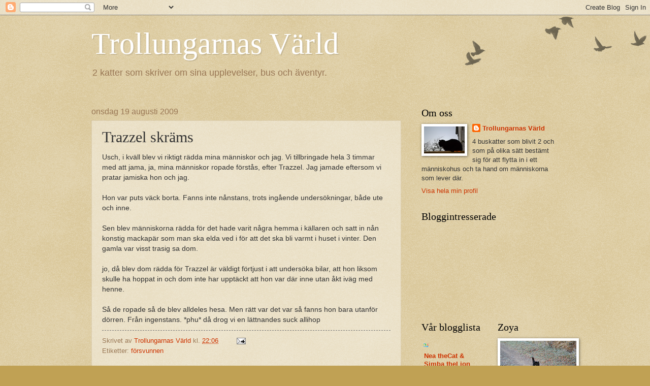

--- FILE ---
content_type: text/html; charset=UTF-8
request_url: https://maya-trazzel.blogspot.com/2009/08/trazzel-skrams.html
body_size: 19474
content:
<!DOCTYPE html>
<html class='v2' dir='ltr' lang='sv'>
<head>
<link href='https://www.blogger.com/static/v1/widgets/4128112664-css_bundle_v2.css' rel='stylesheet' type='text/css'/>
<meta content='width=1100' name='viewport'/>
<meta content='text/html; charset=UTF-8' http-equiv='Content-Type'/>
<meta content='blogger' name='generator'/>
<link href='https://maya-trazzel.blogspot.com/favicon.ico' rel='icon' type='image/x-icon'/>
<link href='http://maya-trazzel.blogspot.com/2009/08/trazzel-skrams.html' rel='canonical'/>
<link rel="alternate" type="application/atom+xml" title="Trollungarnas Värld - Atom" href="https://maya-trazzel.blogspot.com/feeds/posts/default" />
<link rel="alternate" type="application/rss+xml" title="Trollungarnas Värld - RSS" href="https://maya-trazzel.blogspot.com/feeds/posts/default?alt=rss" />
<link rel="service.post" type="application/atom+xml" title="Trollungarnas Värld - Atom" href="https://www.blogger.com/feeds/1548133311710780777/posts/default" />

<link rel="alternate" type="application/atom+xml" title="Trollungarnas Värld - Atom" href="https://maya-trazzel.blogspot.com/feeds/6282327484171438977/comments/default" />
<!--Can't find substitution for tag [blog.ieCssRetrofitLinks]-->
<meta content='http://maya-trazzel.blogspot.com/2009/08/trazzel-skrams.html' property='og:url'/>
<meta content='Trazzel skräms' property='og:title'/>
<meta content='Usch, i kväll blev vi riktigt rädda mina människor och jag. Vi tillbringade hela 3 timmar med att jama, ja, mina människor ropade förstås, e...' property='og:description'/>
<title>Trollungarnas Värld: Trazzel skräms</title>
<style id='page-skin-1' type='text/css'><!--
/*
-----------------------------------------------
Blogger Template Style
Name:     Watermark
Designer: Blogger
URL:      www.blogger.com
----------------------------------------------- */
/* Use this with templates/1ktemplate-*.html */
/* Content
----------------------------------------------- */
body {
font: normal normal 14px Arial, Tahoma, Helvetica, FreeSans, sans-serif;
color: #333333;
background: #c0a154 url(https://resources.blogblog.com/blogblog/data/1kt/watermark/body_background_birds.png) repeat scroll top left;
}
html body .content-outer {
min-width: 0;
max-width: 100%;
width: 100%;
}
.content-outer {
font-size: 92%;
}
a:link {
text-decoration:none;
color: #cc3300;
}
a:visited {
text-decoration:none;
color: #993322;
}
a:hover {
text-decoration:underline;
color: #ff3300;
}
.body-fauxcolumns .cap-top {
margin-top: 30px;
background: transparent url(https://resources.blogblog.com/blogblog/data/1kt/watermark/body_overlay_birds.png) no-repeat scroll top right;
height: 121px;
}
.content-inner {
padding: 0;
}
/* Header
----------------------------------------------- */
.header-inner .Header .titlewrapper,
.header-inner .Header .descriptionwrapper {
padding-left: 20px;
padding-right: 20px;
}
.Header h1 {
font: normal normal 60px Georgia, Utopia, 'Palatino Linotype', Palatino, serif;
color: #ffffff;
text-shadow: 2px 2px rgba(0, 0, 0, .1);
}
.Header h1 a {
color: #ffffff;
}
.Header .description {
font-size: 140%;
color: #997755;
}
/* Tabs
----------------------------------------------- */
.tabs-inner .section {
margin: 0 20px;
}
.tabs-inner .PageList, .tabs-inner .LinkList, .tabs-inner .Labels {
margin-left: -11px;
margin-right: -11px;
background-color: transparent;
border-top: 0 solid #ffffff;
border-bottom: 0 solid #ffffff;
-moz-box-shadow: 0 0 0 rgba(0, 0, 0, .3);
-webkit-box-shadow: 0 0 0 rgba(0, 0, 0, .3);
-goog-ms-box-shadow: 0 0 0 rgba(0, 0, 0, .3);
box-shadow: 0 0 0 rgba(0, 0, 0, .3);
}
.tabs-inner .PageList .widget-content,
.tabs-inner .LinkList .widget-content,
.tabs-inner .Labels .widget-content {
margin: -3px -11px;
background: transparent none  no-repeat scroll right;
}
.tabs-inner .widget ul {
padding: 2px 25px;
max-height: 34px;
background: transparent none no-repeat scroll left;
}
.tabs-inner .widget li {
border: none;
}
.tabs-inner .widget li a {
display: inline-block;
padding: .25em 1em;
font: normal normal 20px Georgia, Utopia, 'Palatino Linotype', Palatino, serif;
color: #cc3300;
border-right: 1px solid #c0a154;
}
.tabs-inner .widget li:first-child a {
border-left: 1px solid #c0a154;
}
.tabs-inner .widget li.selected a, .tabs-inner .widget li a:hover {
color: #000000;
}
/* Headings
----------------------------------------------- */
h2 {
font: normal normal 20px Georgia, Utopia, 'Palatino Linotype', Palatino, serif;
color: #000000;
margin: 0 0 .5em;
}
h2.date-header {
font: normal normal 16px Arial, Tahoma, Helvetica, FreeSans, sans-serif;
color: #997755;
}
/* Main
----------------------------------------------- */
.main-inner .column-center-inner,
.main-inner .column-left-inner,
.main-inner .column-right-inner {
padding: 0 5px;
}
.main-outer {
margin-top: 0;
background: transparent none no-repeat scroll top left;
}
.main-inner {
padding-top: 30px;
}
.main-cap-top {
position: relative;
}
.main-cap-top .cap-right {
position: absolute;
height: 0;
width: 100%;
bottom: 0;
background: transparent none repeat-x scroll bottom center;
}
.main-cap-top .cap-left {
position: absolute;
height: 245px;
width: 280px;
right: 0;
bottom: 0;
background: transparent none no-repeat scroll bottom left;
}
/* Posts
----------------------------------------------- */
.post-outer {
padding: 15px 20px;
margin: 0 0 25px;
background: transparent url(https://resources.blogblog.com/blogblog/data/1kt/watermark/post_background_birds.png) repeat scroll top left;
_background-image: none;
border: dotted 1px #ccbb99;
-moz-box-shadow: 0 0 0 rgba(0, 0, 0, .1);
-webkit-box-shadow: 0 0 0 rgba(0, 0, 0, .1);
-goog-ms-box-shadow: 0 0 0 rgba(0, 0, 0, .1);
box-shadow: 0 0 0 rgba(0, 0, 0, .1);
}
h3.post-title {
font: normal normal 30px Georgia, Utopia, 'Palatino Linotype', Palatino, serif;
margin: 0;
}
.comments h4 {
font: normal normal 30px Georgia, Utopia, 'Palatino Linotype', Palatino, serif;
margin: 1em 0 0;
}
.post-body {
font-size: 105%;
line-height: 1.5;
position: relative;
}
.post-header {
margin: 0 0 1em;
color: #997755;
}
.post-footer {
margin: 10px 0 0;
padding: 10px 0 0;
color: #997755;
border-top: dashed 1px #777777;
}
#blog-pager {
font-size: 140%
}
#comments .comment-author {
padding-top: 1.5em;
border-top: dashed 1px #777777;
background-position: 0 1.5em;
}
#comments .comment-author:first-child {
padding-top: 0;
border-top: none;
}
.avatar-image-container {
margin: .2em 0 0;
}
/* Comments
----------------------------------------------- */
.comments .comments-content .icon.blog-author {
background-repeat: no-repeat;
background-image: url([data-uri]);
}
.comments .comments-content .loadmore a {
border-top: 1px solid #777777;
border-bottom: 1px solid #777777;
}
.comments .continue {
border-top: 2px solid #777777;
}
/* Widgets
----------------------------------------------- */
.widget ul, .widget #ArchiveList ul.flat {
padding: 0;
list-style: none;
}
.widget ul li, .widget #ArchiveList ul.flat li {
padding: .35em 0;
text-indent: 0;
border-top: dashed 1px #777777;
}
.widget ul li:first-child, .widget #ArchiveList ul.flat li:first-child {
border-top: none;
}
.widget .post-body ul {
list-style: disc;
}
.widget .post-body ul li {
border: none;
}
.widget .zippy {
color: #777777;
}
.post-body img, .post-body .tr-caption-container, .Profile img, .Image img,
.BlogList .item-thumbnail img {
padding: 5px;
background: #fff;
-moz-box-shadow: 1px 1px 5px rgba(0, 0, 0, .5);
-webkit-box-shadow: 1px 1px 5px rgba(0, 0, 0, .5);
-goog-ms-box-shadow: 1px 1px 5px rgba(0, 0, 0, .5);
box-shadow: 1px 1px 5px rgba(0, 0, 0, .5);
}
.post-body img, .post-body .tr-caption-container {
padding: 8px;
}
.post-body .tr-caption-container {
color: #333333;
}
.post-body .tr-caption-container img {
padding: 0;
background: transparent;
border: none;
-moz-box-shadow: 0 0 0 rgba(0, 0, 0, .1);
-webkit-box-shadow: 0 0 0 rgba(0, 0, 0, .1);
-goog-ms-box-shadow: 0 0 0 rgba(0, 0, 0, .1);
box-shadow: 0 0 0 rgba(0, 0, 0, .1);
}
/* Footer
----------------------------------------------- */
.footer-outer {
color:#ccbb99;
background: #330000 url(https://resources.blogblog.com/blogblog/data/1kt/watermark/body_background_navigator.png) repeat scroll top left;
}
.footer-outer a {
color: #ff7755;
}
.footer-outer a:visited {
color: #dd5533;
}
.footer-outer a:hover {
color: #ff9977;
}
.footer-outer .widget h2 {
color: #eeddbb;
}
/* Mobile
----------------------------------------------- */
body.mobile  {
background-size: 100% auto;
}
.mobile .body-fauxcolumn-outer {
background: transparent none repeat scroll top left;
}
html .mobile .mobile-date-outer {
border-bottom: none;
background: transparent url(https://resources.blogblog.com/blogblog/data/1kt/watermark/post_background_birds.png) repeat scroll top left;
_background-image: none;
margin-bottom: 10px;
}
.mobile .main-inner .date-outer {
padding: 0;
}
.mobile .main-inner .date-header {
margin: 10px;
}
.mobile .main-cap-top {
z-index: -1;
}
.mobile .content-outer {
font-size: 100%;
}
.mobile .post-outer {
padding: 10px;
}
.mobile .main-cap-top .cap-left {
background: transparent none no-repeat scroll bottom left;
}
.mobile .body-fauxcolumns .cap-top {
margin: 0;
}
.mobile-link-button {
background: transparent url(https://resources.blogblog.com/blogblog/data/1kt/watermark/post_background_birds.png) repeat scroll top left;
}
.mobile-link-button a:link, .mobile-link-button a:visited {
color: #cc3300;
}
.mobile-index-date .date-header {
color: #997755;
}
.mobile-index-contents {
color: #333333;
}
.mobile .tabs-inner .section {
margin: 0;
}
.mobile .tabs-inner .PageList {
margin-left: 0;
margin-right: 0;
}
.mobile .tabs-inner .PageList .widget-content {
margin: 0;
color: #000000;
background: transparent url(https://resources.blogblog.com/blogblog/data/1kt/watermark/post_background_birds.png) repeat scroll top left;
}
.mobile .tabs-inner .PageList .widget-content .pagelist-arrow {
border-left: 1px solid #c0a154;
}

--></style>
<style id='template-skin-1' type='text/css'><!--
body {
min-width: 960px;
}
.content-outer, .content-fauxcolumn-outer, .region-inner {
min-width: 960px;
max-width: 960px;
_width: 960px;
}
.main-inner .columns {
padding-left: 0;
padding-right: 310px;
}
.main-inner .fauxcolumn-center-outer {
left: 0;
right: 310px;
/* IE6 does not respect left and right together */
_width: expression(this.parentNode.offsetWidth -
parseInt("0") -
parseInt("310px") + 'px');
}
.main-inner .fauxcolumn-left-outer {
width: 0;
}
.main-inner .fauxcolumn-right-outer {
width: 310px;
}
.main-inner .column-left-outer {
width: 0;
right: 100%;
margin-left: -0;
}
.main-inner .column-right-outer {
width: 310px;
margin-right: -310px;
}
#layout {
min-width: 0;
}
#layout .content-outer {
min-width: 0;
width: 800px;
}
#layout .region-inner {
min-width: 0;
width: auto;
}
body#layout div.add_widget {
padding: 8px;
}
body#layout div.add_widget a {
margin-left: 32px;
}
--></style>
<link href='https://www.blogger.com/dyn-css/authorization.css?targetBlogID=1548133311710780777&amp;zx=08de970f-dc3d-4169-8d80-8294c4ba7338' media='none' onload='if(media!=&#39;all&#39;)media=&#39;all&#39;' rel='stylesheet'/><noscript><link href='https://www.blogger.com/dyn-css/authorization.css?targetBlogID=1548133311710780777&amp;zx=08de970f-dc3d-4169-8d80-8294c4ba7338' rel='stylesheet'/></noscript>
<meta name='google-adsense-platform-account' content='ca-host-pub-1556223355139109'/>
<meta name='google-adsense-platform-domain' content='blogspot.com'/>

</head>
<body class='loading variant-birds'>
<div class='navbar section' id='navbar' name='Navbar'><div class='widget Navbar' data-version='1' id='Navbar1'><script type="text/javascript">
    function setAttributeOnload(object, attribute, val) {
      if(window.addEventListener) {
        window.addEventListener('load',
          function(){ object[attribute] = val; }, false);
      } else {
        window.attachEvent('onload', function(){ object[attribute] = val; });
      }
    }
  </script>
<div id="navbar-iframe-container"></div>
<script type="text/javascript" src="https://apis.google.com/js/platform.js"></script>
<script type="text/javascript">
      gapi.load("gapi.iframes:gapi.iframes.style.bubble", function() {
        if (gapi.iframes && gapi.iframes.getContext) {
          gapi.iframes.getContext().openChild({
              url: 'https://www.blogger.com/navbar/1548133311710780777?po\x3d6282327484171438977\x26origin\x3dhttps://maya-trazzel.blogspot.com',
              where: document.getElementById("navbar-iframe-container"),
              id: "navbar-iframe"
          });
        }
      });
    </script><script type="text/javascript">
(function() {
var script = document.createElement('script');
script.type = 'text/javascript';
script.src = '//pagead2.googlesyndication.com/pagead/js/google_top_exp.js';
var head = document.getElementsByTagName('head')[0];
if (head) {
head.appendChild(script);
}})();
</script>
</div></div>
<div class='body-fauxcolumns'>
<div class='fauxcolumn-outer body-fauxcolumn-outer'>
<div class='cap-top'>
<div class='cap-left'></div>
<div class='cap-right'></div>
</div>
<div class='fauxborder-left'>
<div class='fauxborder-right'></div>
<div class='fauxcolumn-inner'>
</div>
</div>
<div class='cap-bottom'>
<div class='cap-left'></div>
<div class='cap-right'></div>
</div>
</div>
</div>
<div class='content'>
<div class='content-fauxcolumns'>
<div class='fauxcolumn-outer content-fauxcolumn-outer'>
<div class='cap-top'>
<div class='cap-left'></div>
<div class='cap-right'></div>
</div>
<div class='fauxborder-left'>
<div class='fauxborder-right'></div>
<div class='fauxcolumn-inner'>
</div>
</div>
<div class='cap-bottom'>
<div class='cap-left'></div>
<div class='cap-right'></div>
</div>
</div>
</div>
<div class='content-outer'>
<div class='content-cap-top cap-top'>
<div class='cap-left'></div>
<div class='cap-right'></div>
</div>
<div class='fauxborder-left content-fauxborder-left'>
<div class='fauxborder-right content-fauxborder-right'></div>
<div class='content-inner'>
<header>
<div class='header-outer'>
<div class='header-cap-top cap-top'>
<div class='cap-left'></div>
<div class='cap-right'></div>
</div>
<div class='fauxborder-left header-fauxborder-left'>
<div class='fauxborder-right header-fauxborder-right'></div>
<div class='region-inner header-inner'>
<div class='header section' id='header' name='Rubrik'><div class='widget Header' data-version='1' id='Header1'>
<div id='header-inner'>
<div class='titlewrapper'>
<h1 class='title'>
<a href='https://maya-trazzel.blogspot.com/'>
Trollungarnas Värld
</a>
</h1>
</div>
<div class='descriptionwrapper'>
<p class='description'><span>2 katter som skriver om sina upplevelser, bus och äventyr.</span></p>
</div>
</div>
</div></div>
</div>
</div>
<div class='header-cap-bottom cap-bottom'>
<div class='cap-left'></div>
<div class='cap-right'></div>
</div>
</div>
</header>
<div class='tabs-outer'>
<div class='tabs-cap-top cap-top'>
<div class='cap-left'></div>
<div class='cap-right'></div>
</div>
<div class='fauxborder-left tabs-fauxborder-left'>
<div class='fauxborder-right tabs-fauxborder-right'></div>
<div class='region-inner tabs-inner'>
<div class='tabs no-items section' id='crosscol' name='Alla kolumner'></div>
<div class='tabs no-items section' id='crosscol-overflow' name='Cross-Column 2'></div>
</div>
</div>
<div class='tabs-cap-bottom cap-bottom'>
<div class='cap-left'></div>
<div class='cap-right'></div>
</div>
</div>
<div class='main-outer'>
<div class='main-cap-top cap-top'>
<div class='cap-left'></div>
<div class='cap-right'></div>
</div>
<div class='fauxborder-left main-fauxborder-left'>
<div class='fauxborder-right main-fauxborder-right'></div>
<div class='region-inner main-inner'>
<div class='columns fauxcolumns'>
<div class='fauxcolumn-outer fauxcolumn-center-outer'>
<div class='cap-top'>
<div class='cap-left'></div>
<div class='cap-right'></div>
</div>
<div class='fauxborder-left'>
<div class='fauxborder-right'></div>
<div class='fauxcolumn-inner'>
</div>
</div>
<div class='cap-bottom'>
<div class='cap-left'></div>
<div class='cap-right'></div>
</div>
</div>
<div class='fauxcolumn-outer fauxcolumn-left-outer'>
<div class='cap-top'>
<div class='cap-left'></div>
<div class='cap-right'></div>
</div>
<div class='fauxborder-left'>
<div class='fauxborder-right'></div>
<div class='fauxcolumn-inner'>
</div>
</div>
<div class='cap-bottom'>
<div class='cap-left'></div>
<div class='cap-right'></div>
</div>
</div>
<div class='fauxcolumn-outer fauxcolumn-right-outer'>
<div class='cap-top'>
<div class='cap-left'></div>
<div class='cap-right'></div>
</div>
<div class='fauxborder-left'>
<div class='fauxborder-right'></div>
<div class='fauxcolumn-inner'>
</div>
</div>
<div class='cap-bottom'>
<div class='cap-left'></div>
<div class='cap-right'></div>
</div>
</div>
<!-- corrects IE6 width calculation -->
<div class='columns-inner'>
<div class='column-center-outer'>
<div class='column-center-inner'>
<div class='main section' id='main' name='Huvudsektion'><div class='widget Blog' data-version='1' id='Blog1'>
<div class='blog-posts hfeed'>

          <div class="date-outer">
        
<h2 class='date-header'><span>onsdag 19 augusti 2009</span></h2>

          <div class="date-posts">
        
<div class='post-outer'>
<div class='post hentry uncustomized-post-template' itemprop='blogPost' itemscope='itemscope' itemtype='http://schema.org/BlogPosting'>
<meta content='1548133311710780777' itemprop='blogId'/>
<meta content='6282327484171438977' itemprop='postId'/>
<a name='6282327484171438977'></a>
<h3 class='post-title entry-title' itemprop='name'>
Trazzel skräms
</h3>
<div class='post-header'>
<div class='post-header-line-1'></div>
</div>
<div class='post-body entry-content' id='post-body-6282327484171438977' itemprop='description articleBody'>
Usch, i kväll blev vi riktigt rädda mina människor och jag. Vi tillbringade hela 3 timmar med att jama, ja, mina människor ropade förstås, efter Trazzel. Jag jamade eftersom vi pratar jamiska hon och jag.<br /><br />Hon var puts väck borta. Fanns inte nånstans, trots ingående undersökningar, både ute och inne.<br /><br />Sen blev människorna rädda för det hade varit några hemma i källaren och satt in nån konstig mackapär som man ska elda ved i för att det ska bli varmt i huset i vinter. Den gamla var visst trasig sa dom.<br /><br />jo, då blev dom rädda för Trazzel är väldigt förtjust i att undersöka bilar, att hon liksom skulle ha hoppat in och dom inte har upptäckt att hon var där inne utan åkt iväg med henne.<br /><br />Så de ropade så de blev alldeles hesa. Men rätt var det var så fanns hon bara utanför dörren. Från ingenstans. *phu* då drog vi en lättnandes suck allihop
<div style='clear: both;'></div>
</div>
<div class='post-footer'>
<div class='post-footer-line post-footer-line-1'>
<span class='post-author vcard'>
Skrivet av
<span class='fn' itemprop='author' itemscope='itemscope' itemtype='http://schema.org/Person'>
<meta content='https://www.blogger.com/profile/14902393179290121659' itemprop='url'/>
<a class='g-profile' href='https://www.blogger.com/profile/14902393179290121659' rel='author' title='author profile'>
<span itemprop='name'>Trollungarnas Värld</span>
</a>
</span>
</span>
<span class='post-timestamp'>
kl.
<meta content='http://maya-trazzel.blogspot.com/2009/08/trazzel-skrams.html' itemprop='url'/>
<a class='timestamp-link' href='https://maya-trazzel.blogspot.com/2009/08/trazzel-skrams.html' rel='bookmark' title='permanent link'><abbr class='published' itemprop='datePublished' title='2009-08-19T22:06:00+02:00'>22:06</abbr></a>
</span>
<span class='post-comment-link'>
</span>
<span class='post-icons'>
<span class='item-action'>
<a href='https://www.blogger.com/email-post/1548133311710780777/6282327484171438977' title='Skicka inlägg'>
<img alt='' class='icon-action' height='13' src='https://resources.blogblog.com/img/icon18_email.gif' width='18'/>
</a>
</span>
<span class='item-control blog-admin pid-1563795134'>
<a href='https://www.blogger.com/post-edit.g?blogID=1548133311710780777&postID=6282327484171438977&from=pencil' title='Redigera inlägg'>
<img alt='' class='icon-action' height='18' src='https://resources.blogblog.com/img/icon18_edit_allbkg.gif' width='18'/>
</a>
</span>
</span>
<div class='post-share-buttons goog-inline-block'>
</div>
</div>
<div class='post-footer-line post-footer-line-2'>
<span class='post-labels'>
Etiketter:
<a href='https://maya-trazzel.blogspot.com/search/label/f%C3%B6rsvunnen' rel='tag'>försvunnen</a>
</span>
</div>
<div class='post-footer-line post-footer-line-3'>
<span class='post-location'>
</span>
</div>
</div>
</div>
<div class='comments' id='comments'>
<a name='comments'></a>
<h4>8 kommentarer:</h4>
<div class='comments-content'>
<script async='async' src='' type='text/javascript'></script>
<script type='text/javascript'>
    (function() {
      var items = null;
      var msgs = null;
      var config = {};

// <![CDATA[
      var cursor = null;
      if (items && items.length > 0) {
        cursor = parseInt(items[items.length - 1].timestamp) + 1;
      }

      var bodyFromEntry = function(entry) {
        var text = (entry &&
                    ((entry.content && entry.content.$t) ||
                     (entry.summary && entry.summary.$t))) ||
            '';
        if (entry && entry.gd$extendedProperty) {
          for (var k in entry.gd$extendedProperty) {
            if (entry.gd$extendedProperty[k].name == 'blogger.contentRemoved') {
              return '<span class="deleted-comment">' + text + '</span>';
            }
          }
        }
        return text;
      }

      var parse = function(data) {
        cursor = null;
        var comments = [];
        if (data && data.feed && data.feed.entry) {
          for (var i = 0, entry; entry = data.feed.entry[i]; i++) {
            var comment = {};
            // comment ID, parsed out of the original id format
            var id = /blog-(\d+).post-(\d+)/.exec(entry.id.$t);
            comment.id = id ? id[2] : null;
            comment.body = bodyFromEntry(entry);
            comment.timestamp = Date.parse(entry.published.$t) + '';
            if (entry.author && entry.author.constructor === Array) {
              var auth = entry.author[0];
              if (auth) {
                comment.author = {
                  name: (auth.name ? auth.name.$t : undefined),
                  profileUrl: (auth.uri ? auth.uri.$t : undefined),
                  avatarUrl: (auth.gd$image ? auth.gd$image.src : undefined)
                };
              }
            }
            if (entry.link) {
              if (entry.link[2]) {
                comment.link = comment.permalink = entry.link[2].href;
              }
              if (entry.link[3]) {
                var pid = /.*comments\/default\/(\d+)\?.*/.exec(entry.link[3].href);
                if (pid && pid[1]) {
                  comment.parentId = pid[1];
                }
              }
            }
            comment.deleteclass = 'item-control blog-admin';
            if (entry.gd$extendedProperty) {
              for (var k in entry.gd$extendedProperty) {
                if (entry.gd$extendedProperty[k].name == 'blogger.itemClass') {
                  comment.deleteclass += ' ' + entry.gd$extendedProperty[k].value;
                } else if (entry.gd$extendedProperty[k].name == 'blogger.displayTime') {
                  comment.displayTime = entry.gd$extendedProperty[k].value;
                }
              }
            }
            comments.push(comment);
          }
        }
        return comments;
      };

      var paginator = function(callback) {
        if (hasMore()) {
          var url = config.feed + '?alt=json&v=2&orderby=published&reverse=false&max-results=50';
          if (cursor) {
            url += '&published-min=' + new Date(cursor).toISOString();
          }
          window.bloggercomments = function(data) {
            var parsed = parse(data);
            cursor = parsed.length < 50 ? null
                : parseInt(parsed[parsed.length - 1].timestamp) + 1
            callback(parsed);
            window.bloggercomments = null;
          }
          url += '&callback=bloggercomments';
          var script = document.createElement('script');
          script.type = 'text/javascript';
          script.src = url;
          document.getElementsByTagName('head')[0].appendChild(script);
        }
      };
      var hasMore = function() {
        return !!cursor;
      };
      var getMeta = function(key, comment) {
        if ('iswriter' == key) {
          var matches = !!comment.author
              && comment.author.name == config.authorName
              && comment.author.profileUrl == config.authorUrl;
          return matches ? 'true' : '';
        } else if ('deletelink' == key) {
          return config.baseUri + '/comment/delete/'
               + config.blogId + '/' + comment.id;
        } else if ('deleteclass' == key) {
          return comment.deleteclass;
        }
        return '';
      };

      var replybox = null;
      var replyUrlParts = null;
      var replyParent = undefined;

      var onReply = function(commentId, domId) {
        if (replybox == null) {
          // lazily cache replybox, and adjust to suit this style:
          replybox = document.getElementById('comment-editor');
          if (replybox != null) {
            replybox.height = '250px';
            replybox.style.display = 'block';
            replyUrlParts = replybox.src.split('#');
          }
        }
        if (replybox && (commentId !== replyParent)) {
          replybox.src = '';
          document.getElementById(domId).insertBefore(replybox, null);
          replybox.src = replyUrlParts[0]
              + (commentId ? '&parentID=' + commentId : '')
              + '#' + replyUrlParts[1];
          replyParent = commentId;
        }
      };

      var hash = (window.location.hash || '#').substring(1);
      var startThread, targetComment;
      if (/^comment-form_/.test(hash)) {
        startThread = hash.substring('comment-form_'.length);
      } else if (/^c[0-9]+$/.test(hash)) {
        targetComment = hash.substring(1);
      }

      // Configure commenting API:
      var configJso = {
        'maxDepth': config.maxThreadDepth
      };
      var provider = {
        'id': config.postId,
        'data': items,
        'loadNext': paginator,
        'hasMore': hasMore,
        'getMeta': getMeta,
        'onReply': onReply,
        'rendered': true,
        'initComment': targetComment,
        'initReplyThread': startThread,
        'config': configJso,
        'messages': msgs
      };

      var render = function() {
        if (window.goog && window.goog.comments) {
          var holder = document.getElementById('comment-holder');
          window.goog.comments.render(holder, provider);
        }
      };

      // render now, or queue to render when library loads:
      if (window.goog && window.goog.comments) {
        render();
      } else {
        window.goog = window.goog || {};
        window.goog.comments = window.goog.comments || {};
        window.goog.comments.loadQueue = window.goog.comments.loadQueue || [];
        window.goog.comments.loadQueue.push(render);
      }
    })();
// ]]>
  </script>
<div id='comment-holder'>
<div class="comment-thread toplevel-thread"><ol id="top-ra"><li class="comment" id="c6886308768144329552"><div class="avatar-image-container"><img src="//4.bp.blogspot.com/_hRNR7tjczw4/Sav2JlaQF6I/AAAAAAAAAG4/Qf7lRuy6lJ8/S45-s35/Lisa%2B20080926.jpg" alt=""/></div><div class="comment-block"><div class="comment-header"><cite class="user"><a href="https://www.blogger.com/profile/05107897590702513819" rel="nofollow">Liza</a></cite><span class="icon user "></span><span class="datetime secondary-text"><a rel="nofollow" href="https://maya-trazzel.blogspot.com/2009/08/trazzel-skrams.html?showComment=1250719259740#c6886308768144329552">20 augusti 2009 kl. 00:00</a></span></div><p class="comment-content">Hej Maya! Jamans roligt att du jamade i min blogg! Min matte har tagit en väldigt lång bloggsemester och inte tassat åt mig där på jättelänge *surar*. Måste fräsa i ordentligt åt henne tror jag så det blir någon ordning.<br>Vilken tur att Trazzel kom till rätta. Hon kanske bara busade lite med er.<br>Tass!</p><span class="comment-actions secondary-text"><a class="comment-reply" target="_self" data-comment-id="6886308768144329552">Svara</a><span class="item-control blog-admin blog-admin pid-1491621062"><a target="_self" href="https://www.blogger.com/comment/delete/1548133311710780777/6886308768144329552">Radera</a></span></span></div><div class="comment-replies"><div id="c6886308768144329552-rt" class="comment-thread inline-thread hidden"><span class="thread-toggle thread-expanded"><span class="thread-arrow"></span><span class="thread-count"><a target="_self">Svar</a></span></span><ol id="c6886308768144329552-ra" class="thread-chrome thread-expanded"><div></div><div id="c6886308768144329552-continue" class="continue"><a class="comment-reply" target="_self" data-comment-id="6886308768144329552">Svara</a></div></ol></div></div><div class="comment-replybox-single" id="c6886308768144329552-ce"></div></li><li class="comment" id="c4833359930812922534"><div class="avatar-image-container"><img src="//www.blogger.com/img/blogger_logo_round_35.png" alt=""/></div><div class="comment-block"><div class="comment-header"><cite class="user"><a href="https://www.blogger.com/profile/13190951931801560018" rel="nofollow">Unknown</a></cite><span class="icon user "></span><span class="datetime secondary-text"><a rel="nofollow" href="https://maya-trazzel.blogspot.com/2009/08/trazzel-skrams.html?showComment=1250742287218#c4833359930812922534">20 augusti 2009 kl. 06:24</a></span></div><p class="comment-content">Nämen vilken busig kisse. Hålla på att skrämmas på det där viset. *hytter med tassen*</p><span class="comment-actions secondary-text"><a class="comment-reply" target="_self" data-comment-id="4833359930812922534">Svara</a><span class="item-control blog-admin blog-admin pid-465455619"><a target="_self" href="https://www.blogger.com/comment/delete/1548133311710780777/4833359930812922534">Radera</a></span></span></div><div class="comment-replies"><div id="c4833359930812922534-rt" class="comment-thread inline-thread hidden"><span class="thread-toggle thread-expanded"><span class="thread-arrow"></span><span class="thread-count"><a target="_self">Svar</a></span></span><ol id="c4833359930812922534-ra" class="thread-chrome thread-expanded"><div></div><div id="c4833359930812922534-continue" class="continue"><a class="comment-reply" target="_self" data-comment-id="4833359930812922534">Svara</a></div></ol></div></div><div class="comment-replybox-single" id="c4833359930812922534-ce"></div></li><li class="comment" id="c4997394285382120633"><div class="avatar-image-container"><img src="//resources.blogblog.com/img/blank.gif" alt=""/></div><div class="comment-block"><div class="comment-header"><cite class="user"><a href="http://rosbladhskattfotosida.blogg.se" rel="nofollow">Puma</a></cite><span class="icon user "></span><span class="datetime secondary-text"><a rel="nofollow" href="https://maya-trazzel.blogspot.com/2009/08/trazzel-skrams.html?showComment=1250749481461#c4997394285382120633">20 augusti 2009 kl. 08:24</a></span></div><p class="comment-content">Så gjorde jag med för någon dag sen. Matte sprang runt och ropade en massa gånger. men jag höll mig borta minst 3 timmar innan jag helt plötsligt satt i trädgården och väntade på henne. Hon blev väldigt orolig. Tass/Puma</p><span class="comment-actions secondary-text"><a class="comment-reply" target="_self" data-comment-id="4997394285382120633">Svara</a><span class="item-control blog-admin blog-admin pid-1570283955"><a target="_self" href="https://www.blogger.com/comment/delete/1548133311710780777/4997394285382120633">Radera</a></span></span></div><div class="comment-replies"><div id="c4997394285382120633-rt" class="comment-thread inline-thread hidden"><span class="thread-toggle thread-expanded"><span class="thread-arrow"></span><span class="thread-count"><a target="_self">Svar</a></span></span><ol id="c4997394285382120633-ra" class="thread-chrome thread-expanded"><div></div><div id="c4997394285382120633-continue" class="continue"><a class="comment-reply" target="_self" data-comment-id="4997394285382120633">Svara</a></div></ol></div></div><div class="comment-replybox-single" id="c4997394285382120633-ce"></div></li><li class="comment" id="c7524463768962492855"><div class="avatar-image-container"><img src="//resources.blogblog.com/img/blank.gif" alt=""/></div><div class="comment-block"><div class="comment-header"><cite class="user">Anonym</cite><span class="icon user "></span><span class="datetime secondary-text"><a rel="nofollow" href="https://maya-trazzel.blogspot.com/2009/08/trazzel-skrams.html?showComment=1250794826230#c7524463768962492855">20 augusti 2009 kl. 21:00</a></span></div><p class="comment-content">Hon gick väl bara och gömde sig för att kolla - och förvissa sig om att ni skulle sakna henne och ropa efter henne!<br><br>Så där brukar vi göra med mamsen ibland! Vi gömmer oss - hon letar - och saknar...<br>Man måste tukta sina mattar och hussar med en tassfast förmaning/förjamning!<br><br>*kurr!* Chinook &amp; Cherokee</p><span class="comment-actions secondary-text"><a class="comment-reply" target="_self" data-comment-id="7524463768962492855">Svara</a><span class="item-control blog-admin blog-admin pid-1570283955"><a target="_self" href="https://www.blogger.com/comment/delete/1548133311710780777/7524463768962492855">Radera</a></span></span></div><div class="comment-replies"><div id="c7524463768962492855-rt" class="comment-thread inline-thread hidden"><span class="thread-toggle thread-expanded"><span class="thread-arrow"></span><span class="thread-count"><a target="_self">Svar</a></span></span><ol id="c7524463768962492855-ra" class="thread-chrome thread-expanded"><div></div><div id="c7524463768962492855-continue" class="continue"><a class="comment-reply" target="_self" data-comment-id="7524463768962492855">Svara</a></div></ol></div></div><div class="comment-replybox-single" id="c7524463768962492855-ce"></div></li><li class="comment" id="c9089104144874307000"><div class="avatar-image-container"><img src="//blogger.googleusercontent.com/img/b/R29vZ2xl/AVvXsEicqVZizUGGCLsJNtwCZqRarCjnstXWV6vrRYjJSZfk-XwQ79aKSfq-nkKHZPNiWylKJTz_0ZhHDqyai2t5_iSR7U1ja7MSE9Sn8fQtHm8RZJ41vr0t_S5Tp8lvM9hqnQ/s45-c/DSC_0433.JPG" alt=""/></div><div class="comment-block"><div class="comment-header"><cite class="user"><a href="https://www.blogger.com/profile/14902393179290121659" rel="nofollow">Trollungarnas Värld</a></cite><span class="icon user blog-author"></span><span class="datetime secondary-text"><a rel="nofollow" href="https://maya-trazzel.blogspot.com/2009/08/trazzel-skrams.html?showComment=1250796246445#c9089104144874307000">20 augusti 2009 kl. 21:24</a></span></div><p class="comment-content">Liza, vad kul att du tassade förbi. Känner igen det där med bloggsemestrar. Funderar ibland på att utbilda mej själv så jag kan tassa ner det jag vill utan att be om hjälp jämt.</p><span class="comment-actions secondary-text"><a class="comment-reply" target="_self" data-comment-id="9089104144874307000">Svara</a><span class="item-control blog-admin blog-admin pid-1563795134"><a target="_self" href="https://www.blogger.com/comment/delete/1548133311710780777/9089104144874307000">Radera</a></span></span></div><div class="comment-replies"><div id="c9089104144874307000-rt" class="comment-thread inline-thread hidden"><span class="thread-toggle thread-expanded"><span class="thread-arrow"></span><span class="thread-count"><a target="_self">Svar</a></span></span><ol id="c9089104144874307000-ra" class="thread-chrome thread-expanded"><div></div><div id="c9089104144874307000-continue" class="continue"><a class="comment-reply" target="_self" data-comment-id="9089104144874307000">Svara</a></div></ol></div></div><div class="comment-replybox-single" id="c9089104144874307000-ce"></div></li><li class="comment" id="c1417204613295863268"><div class="avatar-image-container"><img src="//blogger.googleusercontent.com/img/b/R29vZ2xl/AVvXsEicqVZizUGGCLsJNtwCZqRarCjnstXWV6vrRYjJSZfk-XwQ79aKSfq-nkKHZPNiWylKJTz_0ZhHDqyai2t5_iSR7U1ja7MSE9Sn8fQtHm8RZJ41vr0t_S5Tp8lvM9hqnQ/s45-c/DSC_0433.JPG" alt=""/></div><div class="comment-block"><div class="comment-header"><cite class="user"><a href="https://www.blogger.com/profile/14902393179290121659" rel="nofollow">Trollungarnas Värld</a></cite><span class="icon user blog-author"></span><span class="datetime secondary-text"><a rel="nofollow" href="https://maya-trazzel.blogspot.com/2009/08/trazzel-skrams.html?showComment=1250796339185#c1417204613295863268">20 augusti 2009 kl. 21:25</a></span></div><p class="comment-content">Sippo, jag vet, Trazzel ÄR busig och hon skräms. &quot;vet inte vad jag ska göra med henne&quot; *funderar*</p><span class="comment-actions secondary-text"><a class="comment-reply" target="_self" data-comment-id="1417204613295863268">Svara</a><span class="item-control blog-admin blog-admin pid-1563795134"><a target="_self" href="https://www.blogger.com/comment/delete/1548133311710780777/1417204613295863268">Radera</a></span></span></div><div class="comment-replies"><div id="c1417204613295863268-rt" class="comment-thread inline-thread hidden"><span class="thread-toggle thread-expanded"><span class="thread-arrow"></span><span class="thread-count"><a target="_self">Svar</a></span></span><ol id="c1417204613295863268-ra" class="thread-chrome thread-expanded"><div></div><div id="c1417204613295863268-continue" class="continue"><a class="comment-reply" target="_self" data-comment-id="1417204613295863268">Svara</a></div></ol></div></div><div class="comment-replybox-single" id="c1417204613295863268-ce"></div></li><li class="comment" id="c7210709150856841881"><div class="avatar-image-container"><img src="//blogger.googleusercontent.com/img/b/R29vZ2xl/AVvXsEicqVZizUGGCLsJNtwCZqRarCjnstXWV6vrRYjJSZfk-XwQ79aKSfq-nkKHZPNiWylKJTz_0ZhHDqyai2t5_iSR7U1ja7MSE9Sn8fQtHm8RZJ41vr0t_S5Tp8lvM9hqnQ/s45-c/DSC_0433.JPG" alt=""/></div><div class="comment-block"><div class="comment-header"><cite class="user"><a href="https://www.blogger.com/profile/14902393179290121659" rel="nofollow">Trollungarnas Värld</a></cite><span class="icon user blog-author"></span><span class="datetime secondary-text"><a rel="nofollow" href="https://maya-trazzel.blogspot.com/2009/08/trazzel-skrams.html?showComment=1250796465693#c7210709150856841881">20 augusti 2009 kl. 21:27</a></span></div><p class="comment-content">Puma, jag undrar varför ska man göra så där? Springa och gömma sej menar jag. Är det för att jag ska se om människorna saknar mej? eller är det bara busigt?<br>Jag förstår inte det där riktigt. Jag har ju liksom min människa hängande i snöret hela tiden</p><span class="comment-actions secondary-text"><a class="comment-reply" target="_self" data-comment-id="7210709150856841881">Svara</a><span class="item-control blog-admin blog-admin pid-1563795134"><a target="_self" href="https://www.blogger.com/comment/delete/1548133311710780777/7210709150856841881">Radera</a></span></span></div><div class="comment-replies"><div id="c7210709150856841881-rt" class="comment-thread inline-thread hidden"><span class="thread-toggle thread-expanded"><span class="thread-arrow"></span><span class="thread-count"><a target="_self">Svar</a></span></span><ol id="c7210709150856841881-ra" class="thread-chrome thread-expanded"><div></div><div id="c7210709150856841881-continue" class="continue"><a class="comment-reply" target="_self" data-comment-id="7210709150856841881">Svara</a></div></ol></div></div><div class="comment-replybox-single" id="c7210709150856841881-ce"></div></li><li class="comment" id="c6262335635808592666"><div class="avatar-image-container"><img src="//blogger.googleusercontent.com/img/b/R29vZ2xl/AVvXsEicqVZizUGGCLsJNtwCZqRarCjnstXWV6vrRYjJSZfk-XwQ79aKSfq-nkKHZPNiWylKJTz_0ZhHDqyai2t5_iSR7U1ja7MSE9Sn8fQtHm8RZJ41vr0t_S5Tp8lvM9hqnQ/s45-c/DSC_0433.JPG" alt=""/></div><div class="comment-block"><div class="comment-header"><cite class="user"><a href="https://www.blogger.com/profile/14902393179290121659" rel="nofollow">Trollungarnas Värld</a></cite><span class="icon user blog-author"></span><span class="datetime secondary-text"><a rel="nofollow" href="https://maya-trazzel.blogspot.com/2009/08/trazzel-skrams.html?showComment=1250796528465#c6262335635808592666">20 augusti 2009 kl. 21:28</a></span></div><p class="comment-content">Bröderna bus, ni är för söta! Jag tar genast fasta på det där med att tukta! *nosgos*</p><span class="comment-actions secondary-text"><a class="comment-reply" target="_self" data-comment-id="6262335635808592666">Svara</a><span class="item-control blog-admin blog-admin pid-1563795134"><a target="_self" href="https://www.blogger.com/comment/delete/1548133311710780777/6262335635808592666">Radera</a></span></span></div><div class="comment-replies"><div id="c6262335635808592666-rt" class="comment-thread inline-thread hidden"><span class="thread-toggle thread-expanded"><span class="thread-arrow"></span><span class="thread-count"><a target="_self">Svar</a></span></span><ol id="c6262335635808592666-ra" class="thread-chrome thread-expanded"><div></div><div id="c6262335635808592666-continue" class="continue"><a class="comment-reply" target="_self" data-comment-id="6262335635808592666">Svara</a></div></ol></div></div><div class="comment-replybox-single" id="c6262335635808592666-ce"></div></li></ol><div id="top-continue" class="continue"><a class="comment-reply" target="_self">Lägg till kommentar</a></div><div class="comment-replybox-thread" id="top-ce"></div><div class="loadmore hidden" data-post-id="6282327484171438977"><a target="_self">Läs in mer...</a></div></div>
</div>
</div>
<p class='comment-footer'>
<div class='comment-form'>
<a name='comment-form'></a>
<p>
</p>
<a href='https://www.blogger.com/comment/frame/1548133311710780777?po=6282327484171438977&hl=sv&saa=85391&origin=https://maya-trazzel.blogspot.com' id='comment-editor-src'></a>
<iframe allowtransparency='true' class='blogger-iframe-colorize blogger-comment-from-post' frameborder='0' height='410px' id='comment-editor' name='comment-editor' src='' width='100%'></iframe>
<script src='https://www.blogger.com/static/v1/jsbin/2841073395-comment_from_post_iframe.js' type='text/javascript'></script>
<script type='text/javascript'>
      BLOG_CMT_createIframe('https://www.blogger.com/rpc_relay.html');
    </script>
</div>
</p>
<div id='backlinks-container'>
<div id='Blog1_backlinks-container'>
</div>
</div>
</div>
</div>

        </div></div>
      
</div>
<div class='blog-pager' id='blog-pager'>
<span id='blog-pager-newer-link'>
<a class='blog-pager-newer-link' href='https://maya-trazzel.blogspot.com/2009/08/det-gar-ett-rykte-har.html' id='Blog1_blog-pager-newer-link' title='Senaste inlägg'>Senaste inlägg</a>
</span>
<span id='blog-pager-older-link'>
<a class='blog-pager-older-link' href='https://maya-trazzel.blogspot.com/2009/08/lite-sur-och-lessen.html' id='Blog1_blog-pager-older-link' title='Äldre inlägg'>Äldre inlägg</a>
</span>
<a class='home-link' href='https://maya-trazzel.blogspot.com/'>Startsida</a>
</div>
<div class='clear'></div>
<div class='post-feeds'>
<div class='feed-links'>
Prenumerera på:
<a class='feed-link' href='https://maya-trazzel.blogspot.com/feeds/6282327484171438977/comments/default' target='_blank' type='application/atom+xml'>Kommentarer till inlägget (Atom)</a>
</div>
</div>
</div></div>
</div>
</div>
<div class='column-left-outer'>
<div class='column-left-inner'>
<aside>
</aside>
</div>
</div>
<div class='column-right-outer'>
<div class='column-right-inner'>
<aside>
<div class='sidebar section' id='sidebar-right-1'><div class='widget Profile' data-version='1' id='Profile1'>
<h2>Om oss</h2>
<div class='widget-content'>
<a href='https://www.blogger.com/profile/14902393179290121659'><img alt='Mitt foto' class='profile-img' height='53' src='//blogger.googleusercontent.com/img/b/R29vZ2xl/AVvXsEicqVZizUGGCLsJNtwCZqRarCjnstXWV6vrRYjJSZfk-XwQ79aKSfq-nkKHZPNiWylKJTz_0ZhHDqyai2t5_iSR7U1ja7MSE9Sn8fQtHm8RZJ41vr0t_S5Tp8lvM9hqnQ/s150/DSC_0433.JPG' width='80'/></a>
<dl class='profile-datablock'>
<dt class='profile-data'>
<a class='profile-name-link g-profile' href='https://www.blogger.com/profile/14902393179290121659' rel='author' style='background-image: url(//www.blogger.com/img/logo-16.png);'>
Trollungarnas Värld
</a>
</dt>
<dd class='profile-textblock'>4 buskatter som blivit 2 och som på olika sätt bestämt sig för att flytta in i ett människohus och ta hand om människorna som lever där.</dd>
</dl>
<a class='profile-link' href='https://www.blogger.com/profile/14902393179290121659' rel='author'>Visa hela min profil</a>
<div class='clear'></div>
</div>
</div><div class='widget Followers' data-version='1' id='Followers1'>
<h2 class='title'>Bloggintresserade</h2>
<div class='widget-content'>
<div id='Followers1-wrapper'>
<div style='margin-right:2px;'>
<div><script type="text/javascript" src="https://apis.google.com/js/platform.js"></script>
<div id="followers-iframe-container"></div>
<script type="text/javascript">
    window.followersIframe = null;
    function followersIframeOpen(url) {
      gapi.load("gapi.iframes", function() {
        if (gapi.iframes && gapi.iframes.getContext) {
          window.followersIframe = gapi.iframes.getContext().openChild({
            url: url,
            where: document.getElementById("followers-iframe-container"),
            messageHandlersFilter: gapi.iframes.CROSS_ORIGIN_IFRAMES_FILTER,
            messageHandlers: {
              '_ready': function(obj) {
                window.followersIframe.getIframeEl().height = obj.height;
              },
              'reset': function() {
                window.followersIframe.close();
                followersIframeOpen("https://www.blogger.com/followers/frame/1548133311710780777?colors\x3dCgt0cmFuc3BhcmVudBILdHJhbnNwYXJlbnQaByMzMzMzMzMiByNjYzMzMDAqC3RyYW5zcGFyZW50MgcjMDAwMDAwOgcjMzMzMzMzQgcjY2MzMzAwSgcjNzc3Nzc3UgcjY2MzMzAwWgt0cmFuc3BhcmVudA%3D%3D\x26pageSize\x3d21\x26hl\x3dsv\x26origin\x3dhttps://maya-trazzel.blogspot.com");
              },
              'open': function(url) {
                window.followersIframe.close();
                followersIframeOpen(url);
              }
            }
          });
        }
      });
    }
    followersIframeOpen("https://www.blogger.com/followers/frame/1548133311710780777?colors\x3dCgt0cmFuc3BhcmVudBILdHJhbnNwYXJlbnQaByMzMzMzMzMiByNjYzMzMDAqC3RyYW5zcGFyZW50MgcjMDAwMDAwOgcjMzMzMzMzQgcjY2MzMzAwSgcjNzc3Nzc3UgcjY2MzMzAwWgt0cmFuc3BhcmVudA%3D%3D\x26pageSize\x3d21\x26hl\x3dsv\x26origin\x3dhttps://maya-trazzel.blogspot.com");
  </script></div>
</div>
</div>
<div class='clear'></div>
</div>
</div></div>
<table border='0' cellpadding='0' cellspacing='0' class='section-columns columns-2'>
<tbody>
<tr>
<td class='first columns-cell'>
<div class='sidebar section' id='sidebar-right-2-1'><div class='widget BlogList' data-version='1' id='BlogList1'>
<h2 class='title'>Vår blogglista</h2>
<div class='widget-content'>
<div class='blog-list-container' id='BlogList1_container'>
<ul id='BlogList1_blogs'>
<li style='display: block;'>
<div class='blog-icon'>
<img data-lateloadsrc='https://lh3.googleusercontent.com/blogger_img_proxy/AEn0k_uzmX0X3iYLg8q_RxJYiVhGkfu-kSj7iU6Ir5Vb1CWBzyX6p7H4-8QbMz20MDL3-hkMqc1A5PbFy7Gh5R--JnBzy1CirkArQg=s16-w16-h16' height='16' width='16'/>
</div>
<div class='blog-content'>
<div class='blog-title'>
<a href='https://www.abcdirekt.se' target='_blank'>
Nea theCat & Simba theLion</a>
</div>
<div class='item-content'>
<span class='item-title'>
<a href='https://www.abcdirekt.se/darfor-ar-det-bra-med-ett-klostrad-till-innekatten/' target='_blank'>
Därför är det bra med ett klösträd till innekatten
</a>
</span>
<div class='item-time'>
1 år sedan
</div>
</div>
</div>
<div style='clear: both;'></div>
</li>
<li style='display: block;'>
<div class='blog-icon'>
<img data-lateloadsrc='https://lh3.googleusercontent.com/blogger_img_proxy/AEn0k_sIHuob-n3qHj_Fiwre3x5izWAviRRq3n2xt2ay0B-uJjIoj0Ji9mqGkR7TX_oVe57SSLzcz3dx7BmHABabCDAinFXHruqFwMIjvPGXng=s16-w16-h16' height='16' width='16'/>
</div>
<div class='blog-content'>
<div class='blog-title'>
<a href='https://jamlunda.wordpress.com' target='_blank'>
Rapporter från Jamlunda</a>
</div>
<div class='item-content'>
<span class='item-title'>
<a href='https://jamlunda.wordpress.com/2024/03/21/tindra-varit-pa-valla-djursjukhus/' target='_blank'>
Tindra: Varit på Valla Djursjukhus
</a>
</span>
<div class='item-time'>
1 år sedan
</div>
</div>
</div>
<div style='clear: both;'></div>
</li>
<li style='display: block;'>
<div class='blog-icon'>
<img data-lateloadsrc='https://lh3.googleusercontent.com/blogger_img_proxy/AEn0k_v1du1EsojeWO6UVznqyxJAfvv1vnziDqp9fTuqWKtAmG0rWC3VuYzdTXdfi1oXyAIP5FJKocnuxfgiuyYxF2HbzrovdAJYWi9UDTXyPOwWCpgQED-bKtc=s16-w16-h16' height='16' width='16'/>
</div>
<div class='blog-content'>
<div class='blog-title'>
<a href='http://hjuliahullerombuller.blogspot.com/' target='_blank'>
Hjulia huller om buller eller Amanda och matte Julia</a>
</div>
<div class='item-content'>
<div class='item-thumbnail'>
<a href='http://hjuliahullerombuller.blogspot.com/' target='_blank'>
<img alt='' border='0' height='72' src='https://img.youtube.com/vi/xZbKHDPPrrc/default.jpg' width='72'/>
</a>
</div>
<span class='item-title'>
<a href='http://hjuliahullerombuller.blogspot.com/2019/05/doris-day-que-sera-sera.html' target='_blank'>
Doris Day - Que Sera Sera...
</a>
</span>
<div class='item-time'>
6 år sedan
</div>
</div>
</div>
<div style='clear: both;'></div>
</li>
<li style='display: block;'>
<div class='blog-icon'>
<img data-lateloadsrc='https://lh3.googleusercontent.com/blogger_img_proxy/AEn0k_s7MpHMngj-ukzcYHzCsOUQqlUylDeIA8SZDixVO8lK48_ItlG4Ue_3dn7ZmgknpKiK-wZs4NtzxwSkUbWZ7NTWJbET7xGjmhCQSg=s16-w16-h16' height='16' width='16'/>
</div>
<div class='blog-content'>
<div class='blog-title'>
<a href='http://duideco.blogspot.com/' target='_blank'>
Dui och Deco</a>
</div>
<div class='item-content'>
<div class='item-thumbnail'>
<a href='http://duideco.blogspot.com/' target='_blank'>
<img alt='' border='0' height='72' src='https://blogger.googleusercontent.com/img/b/R29vZ2xl/AVvXsEj5Pbl5zMOW00Ku2p1XYdpO-wOOrigQK4HvUdkOJFUA4rt4olpFrKT2yKMBexCZuNiDQNG28FrCWzjeOLZKH2puPojJIHx_cufWDIzxL96uLgv7y5UuIVErhzYQxy8W251AQyA1WL4M_ytW/s72-c/IMG_2899.HEIC' width='72'/>
</a>
</div>
<span class='item-title'>
<a href='http://duideco.blogspot.com/2019/02/frukost.html' target='_blank'>
Frukost
</a>
</span>
<div class='item-time'>
6 år sedan
</div>
</div>
</div>
<div style='clear: both;'></div>
</li>
<li style='display: block;'>
<div class='blog-icon'>
<img data-lateloadsrc='https://lh3.googleusercontent.com/blogger_img_proxy/AEn0k_uYhZSB-0OpyjUsvqrik2ce4Qoc9n9BE-nzlwASX3MbJw7zFQchUoSbYYzxH8mz7fCBUbHttbYdzx5vV6_Ko3r5JdeNuI4AUf60nmRS=s16-w16-h16' height='16' width='16'/>
</div>
<div class='blog-content'>
<div class='blog-title'>
<a href='http://klosterkatterna.blogspot.com/' target='_blank'>
Säg mjau till livet!</a>
</div>
<div class='item-content'>
<span class='item-title'>
<a href='http://klosterkatterna.blogspot.com/2018/12/klosterkatterna_29.html' target='_blank'>
Klosterkatterna
</a>
</span>
<div class='item-time'>
6 år sedan
</div>
</div>
</div>
<div style='clear: both;'></div>
</li>
<li style='display: block;'>
<div class='blog-icon'>
<img data-lateloadsrc='https://lh3.googleusercontent.com/blogger_img_proxy/AEn0k_sKKRtYz5uBzA229Lm9FOKXWoM6QQXnnn-oLlT2YvqLn6RjQfNLUe8oxID_dauGwB3KcJnapDXkiiHne3I0uNT51kYFGyM3ileABCapUi8_=s16-w16-h16' height='16' width='16'/>
</div>
<div class='blog-content'>
<div class='blog-title'>
<a href='http://gustavkatten.blogspot.com/' target='_blank'>
Katten Gustav</a>
</div>
<div class='item-content'>
<div class='item-thumbnail'>
<a href='http://gustavkatten.blogspot.com/' target='_blank'>
<img alt='' border='0' height='72' src='https://blogger.googleusercontent.com/img/b/R29vZ2xl/AVvXsEh2830Gxyq4Hr9tq8OiWhxI2-kjvUTSnFidkcj8hlA3y_pEW14NmblN7N08uSxcPfO1wDSKGta4mDiBvYUZD7BautFP1uqVvOnAE3NQxK8uDRMxKv-Ptg2mduAQQvIw4yXfUXMiv1Jqnt0/s72-c/Vaktkatt.jpg' width='72'/>
</a>
</div>
<span class='item-title'>
<a href='http://gustavkatten.blogspot.com/2018/12/lisa-plikten-framfor-allt.html' target='_blank'>
Lisa: Plikten framför allt
</a>
</span>
<div class='item-time'>
6 år sedan
</div>
</div>
</div>
<div style='clear: both;'></div>
</li>
<li style='display: block;'>
<div class='blog-icon'>
<img data-lateloadsrc='https://lh3.googleusercontent.com/blogger_img_proxy/AEn0k_tJQO4_Xs3aSy7x4XrlQc0FsOjY3KGuMw0gA_wryIEddmWx_Fem5Nv-6US7uIA8gHkVFQLHI28kNnFqrh5Ahw1pi_sQDg=s16-w16-h16' height='16' width='16'/>
</div>
<div class='blog-content'>
<div class='blog-title'>
<a href='http://metrobloggen.se/wikipedia' target='_blank'>
Wikipedia - Metros Mästerkatt</a>
</div>
<div class='item-content'>
<span class='item-title'>
<a href='http://metrobloggen.se/wikipedia/vart-att-lyssna-pa/' target='_blank'>
Värt att lyssna på&#8230;
</a>
</span>
<div class='item-time'>
9 år sedan
</div>
</div>
</div>
<div style='clear: both;'></div>
</li>
<li style='display: block;'>
<div class='blog-icon'>
<img data-lateloadsrc='https://lh3.googleusercontent.com/blogger_img_proxy/AEn0k_vrKDWkVtRcpU-0VCn_8iPMxY2kt1kN1fOWCLgh7QDWaEeFs4VSa9O9YjzB1YmUBy-FTAlFvTA08Fu2L5VUnE_nwgzoENvyitS5wK20=s16-w16-h16' height='16' width='16'/>
</div>
<div class='blog-content'>
<div class='blog-title'>
<a href='http://kjellebus.blogspot.com/' target='_blank'>
Kjelle Bus öden o äventyr</a>
</div>
<div class='item-content'>
<div class='item-thumbnail'>
<a href='http://kjellebus.blogspot.com/' target='_blank'>
<img alt='' border='0' height='72' src='https://blogger.googleusercontent.com/img/b/R29vZ2xl/AVvXsEhQkVDzZbsUbKYerqAALJ7cuvy9L5IxeeqpObR5TPUR_qD3KfYdiukOsVTwkcqckzpJHuKS2qW4YI646Ake-E3674Sshk6LvKblrgkgm8ST0xYuwlSvgq1I57HNxo3QV0Jjfh0NyFuamac/s72-c/IMG_20160216_160609_resized.jpg' width='72'/>
</a>
</div>
<span class='item-title'>
<a href='http://kjellebus.blogspot.com/2016/02/tacksam-torsdag-thankful-thursday.html' target='_blank'>
Tacksam torsdag / Thankful thursday
</a>
</span>
<div class='item-time'>
9 år sedan
</div>
</div>
</div>
<div style='clear: both;'></div>
</li>
<li style='display: block;'>
<div class='blog-icon'>
<img data-lateloadsrc='https://lh3.googleusercontent.com/blogger_img_proxy/AEn0k_vUpf1Lhg95u5A04BAH50mkWpUf4jLH1PckEoQiBV7yzQ6awpL03VDxvcyt58Ifo6B_jjTno--qHJr2rVrdMe7cLB1IjmIuvI7XMtzASKbiJZXRIjI=s16-w16-h16' height='16' width='16'/>
</div>
<div class='blog-content'>
<div class='blog-title'>
<a href='http://rosbladhskattfotosida.blogg.se' target='_blank'>
Rosbladhs Kattfotosida</a>
</div>
<div class='item-content'>
<span class='item-title'>
<a href='http://rosbladhskattfotosida.blogg.se/2015/april/tillbaks-igen.html' target='_blank'>
Tillbaks igen
</a>
</span>
<div class='item-time'>
10 år sedan
</div>
</div>
</div>
<div style='clear: both;'></div>
</li>
<li style='display: block;'>
<div class='blog-icon'>
<img data-lateloadsrc='https://lh3.googleusercontent.com/blogger_img_proxy/AEn0k_sMD1Qr1791aZ_DuxVs2Ouvf316QZc77UVnwokCrJzon4W34qw8bO31YvjnwX5rHX-A4bAqj9ytO2_9DVp4u9mhcOLSRAaCRjshRZyyCBEdqkod9w=s16-w16-h16' height='16' width='16'/>
</div>
<div class='blog-content'>
<div class='blog-title'>
<a href='http://stationskatterna.blogspot.com/' target='_blank'>
STATIONSKATTERNA</a>
</div>
<div class='item-content'>
<div class='item-thumbnail'>
<a href='http://stationskatterna.blogspot.com/' target='_blank'>
<img alt='' border='0' height='72' src='https://lh6.googleusercontent.com/-lukHbPIm1pQ/VNZcPksxAnI/AAAAAAAADq8/gufize_e_Eo/s72-c/blogger-image--1731472689.jpg' width='72'/>
</a>
</div>
<span class='item-title'>
<a href='http://stationskatterna.blogspot.com/2015/02/var-ar-firren.html' target='_blank'>
Var är firren?
</a>
</span>
<div class='item-time'>
10 år sedan
</div>
</div>
</div>
<div style='clear: both;'></div>
</li>
<li style='display: block;'>
<div class='blog-icon'>
<img data-lateloadsrc='https://lh3.googleusercontent.com/blogger_img_proxy/AEn0k_tA7ni59W92iVsSM1JBc3XRENIexLn-Y6ZB3Elx0UTbdK48uHRo04cWf6O-TNMyg33sv-Tbmtf1MXEFzCOByxYjgycLbASeppVnT7LSFGzPb74ATg=s16-w16-h16' height='16' width='16'/>
</div>
<div class='blog-content'>
<div class='blog-title'>
<a href='http://villefjutt-fjutt.blogspot.com/' target='_blank'>
F j u t t e n</a>
</div>
<div class='item-content'>
<div class='item-thumbnail'>
<a href='http://villefjutt-fjutt.blogspot.com/' target='_blank'>
<img alt='' border='0' height='72' src='https://blogger.googleusercontent.com/img/b/R29vZ2xl/AVvXsEik3W83YHJ44KeDy2mLh693bPkpYNPWWET2L_qUc2qTOkIxA1AIyFMmO7vJ_J4g7Jn0Lq3ZCpvPkpgKQyBXelalpDcpx6KoRQ6mwJhJ31K4hj0G3kOJU1lciMRoqpF2eykHF6Xt1Vl8enfO/s72-c/1907344_10152100771872409_1532756324816974124_n.jpg' width='72'/>
</a>
</div>
<span class='item-title'>
<a href='http://villefjutt-fjutt.blogspot.com/2014/05/vi-har-en-hyresgast.html' target='_blank'>
Vi har en hyresgäst!
</a>
</span>
<div class='item-time'>
11 år sedan
</div>
</div>
</div>
<div style='clear: both;'></div>
</li>
<li style='display: block;'>
<div class='blog-icon'>
<img data-lateloadsrc='https://lh3.googleusercontent.com/blogger_img_proxy/AEn0k_sW-s8bQdp4TUHae1NUUS8lmYHl1qLoRQQ-cAjWeKaP78t_TBma4p9UBsfE99TM5mf4AakZaAXpUKhbuuAfOlh5MlOz6QS_huFZ61PVOSSMig=s16-w16-h16' height='16' width='16'/>
</div>
<div class='blog-content'>
<div class='blog-title'>
<a href='http://kattbloggarna.blogspot.com/' target='_blank'>
Kattmaffian</a>
</div>
<div class='item-content'>
<div class='item-thumbnail'>
<a href='http://kattbloggarna.blogspot.com/' target='_blank'>
<img alt='' border='0' height='72' src='https://blogger.googleusercontent.com/img/b/R29vZ2xl/AVvXsEiBZ95oeYAOGI9ThpIwXK14Vab5fGAbyczV6-KfNKipmS6meu_LGuARLTVsHcbi_p4KWLeqi8CmUyvjxWfFfyLHMAuMeLYW372gifSjZ3yIzcEqy-nHQ54tyYETvy_yEWKQnxKIkkL_uf1t/s72-c/IMG_2662.JPG' width='72'/>
</a>
</div>
<span class='item-title'>
<a href='http://kattbloggarna.blogspot.com/2014/03/sover-gott.html' target='_blank'>
Sover gott
</a>
</span>
<div class='item-time'>
11 år sedan
</div>
</div>
</div>
<div style='clear: both;'></div>
</li>
<li style='display: block;'>
<div class='blog-icon'>
<img data-lateloadsrc='https://lh3.googleusercontent.com/blogger_img_proxy/AEn0k_tJVPnBYacsk-mkmdyow4CJBvhzp38W245vldoL5JOPeT7Gg68ZuCWkrrgFwMt9DYBWCNRChzit640FQ0kPKaysl5VVLwyXiXG-WwLtIXSH=s16-w16-h16' height='16' width='16'/>
</div>
<div class='blog-content'>
<div class='blog-title'>
<a href='http://chinchebusan.blogspot.com/' target='_blank'>
Tre Svansar På Vift</a>
</div>
<div class='item-content'>
<div class='item-thumbnail'>
<a href='http://chinchebusan.blogspot.com/' target='_blank'>
<img alt="" border="0" height="72" src="//4.bp.blogspot.com/-DSozA8EAUbE/T_a0p28ZlII/AAAAAAAABEg/hI8d2rGAELA/s72-c/100_1495+copy.jpg" width="72">
</a>
</div>
<span class='item-title'>
<a href='http://chinchebusan.blogspot.com/2009/07/tva-soker-gomstalle.html' target='_blank'>
Två "tant-magneter" söker gömställe!
</a>
</span>
<div class='item-time'>
16 år sedan
</div>
</div>
</div>
<div style='clear: both;'></div>
</li>
<li style='display: block;'>
<div class='blog-icon'>
<img data-lateloadsrc='https://lh3.googleusercontent.com/blogger_img_proxy/AEn0k_v33byb008kpWn7lrnIfgG6y9hmccY1rLt00wW6A4IS2CbNvjbfE_pyLQQ04JB-d0xINICOunF-Ubrno5OwTcTz02A6viQ7VdpFOoa1=s16-w16-h16' height='16' width='16'/>
</div>
<div class='blog-content'>
<div class='blog-title'>
<a href='http://gunillaofrasse.allas.se/' target='_blank'>
Gunilla och Frasse</a>
</div>
<div class='item-content'>
<span class='item-title'>
<!--Can't find substitution for tag [item.itemTitle]-->
</span>
<div class='item-time'>
<!--Can't find substitution for tag [item.timePeriodSinceLastUpdate]-->
</div>
</div>
</div>
<div style='clear: both;'></div>
</li>
</ul>
<div class='clear'></div>
</div>
</div>
</div><div class='widget BlogArchive' data-version='1' id='BlogArchive1'>
<h2>Blogg Arkiv</h2>
<div class='widget-content'>
<div id='ArchiveList'>
<div id='BlogArchive1_ArchiveList'>
<ul class='hierarchy'>
<li class='archivedate collapsed'>
<a class='toggle' href='javascript:void(0)'>
<span class='zippy'>

        &#9658;&#160;
      
</span>
</a>
<a class='post-count-link' href='https://maya-trazzel.blogspot.com/2016/'>
2016
</a>
<span class='post-count' dir='ltr'>(3)</span>
<ul class='hierarchy'>
<li class='archivedate collapsed'>
<a class='toggle' href='javascript:void(0)'>
<span class='zippy'>

        &#9658;&#160;
      
</span>
</a>
<a class='post-count-link' href='https://maya-trazzel.blogspot.com/2016/11/'>
november
</a>
<span class='post-count' dir='ltr'>(3)</span>
</li>
</ul>
</li>
</ul>
<ul class='hierarchy'>
<li class='archivedate collapsed'>
<a class='toggle' href='javascript:void(0)'>
<span class='zippy'>

        &#9658;&#160;
      
</span>
</a>
<a class='post-count-link' href='https://maya-trazzel.blogspot.com/2015/'>
2015
</a>
<span class='post-count' dir='ltr'>(10)</span>
<ul class='hierarchy'>
<li class='archivedate collapsed'>
<a class='toggle' href='javascript:void(0)'>
<span class='zippy'>

        &#9658;&#160;
      
</span>
</a>
<a class='post-count-link' href='https://maya-trazzel.blogspot.com/2015/12/'>
december
</a>
<span class='post-count' dir='ltr'>(1)</span>
</li>
</ul>
<ul class='hierarchy'>
<li class='archivedate collapsed'>
<a class='toggle' href='javascript:void(0)'>
<span class='zippy'>

        &#9658;&#160;
      
</span>
</a>
<a class='post-count-link' href='https://maya-trazzel.blogspot.com/2015/08/'>
augusti
</a>
<span class='post-count' dir='ltr'>(1)</span>
</li>
</ul>
<ul class='hierarchy'>
<li class='archivedate collapsed'>
<a class='toggle' href='javascript:void(0)'>
<span class='zippy'>

        &#9658;&#160;
      
</span>
</a>
<a class='post-count-link' href='https://maya-trazzel.blogspot.com/2015/06/'>
juni
</a>
<span class='post-count' dir='ltr'>(1)</span>
</li>
</ul>
<ul class='hierarchy'>
<li class='archivedate collapsed'>
<a class='toggle' href='javascript:void(0)'>
<span class='zippy'>

        &#9658;&#160;
      
</span>
</a>
<a class='post-count-link' href='https://maya-trazzel.blogspot.com/2015/05/'>
maj
</a>
<span class='post-count' dir='ltr'>(2)</span>
</li>
</ul>
<ul class='hierarchy'>
<li class='archivedate collapsed'>
<a class='toggle' href='javascript:void(0)'>
<span class='zippy'>

        &#9658;&#160;
      
</span>
</a>
<a class='post-count-link' href='https://maya-trazzel.blogspot.com/2015/04/'>
april
</a>
<span class='post-count' dir='ltr'>(2)</span>
</li>
</ul>
<ul class='hierarchy'>
<li class='archivedate collapsed'>
<a class='toggle' href='javascript:void(0)'>
<span class='zippy'>

        &#9658;&#160;
      
</span>
</a>
<a class='post-count-link' href='https://maya-trazzel.blogspot.com/2015/01/'>
januari
</a>
<span class='post-count' dir='ltr'>(3)</span>
</li>
</ul>
</li>
</ul>
<ul class='hierarchy'>
<li class='archivedate collapsed'>
<a class='toggle' href='javascript:void(0)'>
<span class='zippy'>

        &#9658;&#160;
      
</span>
</a>
<a class='post-count-link' href='https://maya-trazzel.blogspot.com/2014/'>
2014
</a>
<span class='post-count' dir='ltr'>(7)</span>
<ul class='hierarchy'>
<li class='archivedate collapsed'>
<a class='toggle' href='javascript:void(0)'>
<span class='zippy'>

        &#9658;&#160;
      
</span>
</a>
<a class='post-count-link' href='https://maya-trazzel.blogspot.com/2014/11/'>
november
</a>
<span class='post-count' dir='ltr'>(3)</span>
</li>
</ul>
<ul class='hierarchy'>
<li class='archivedate collapsed'>
<a class='toggle' href='javascript:void(0)'>
<span class='zippy'>

        &#9658;&#160;
      
</span>
</a>
<a class='post-count-link' href='https://maya-trazzel.blogspot.com/2014/08/'>
augusti
</a>
<span class='post-count' dir='ltr'>(2)</span>
</li>
</ul>
<ul class='hierarchy'>
<li class='archivedate collapsed'>
<a class='toggle' href='javascript:void(0)'>
<span class='zippy'>

        &#9658;&#160;
      
</span>
</a>
<a class='post-count-link' href='https://maya-trazzel.blogspot.com/2014/04/'>
april
</a>
<span class='post-count' dir='ltr'>(1)</span>
</li>
</ul>
<ul class='hierarchy'>
<li class='archivedate collapsed'>
<a class='toggle' href='javascript:void(0)'>
<span class='zippy'>

        &#9658;&#160;
      
</span>
</a>
<a class='post-count-link' href='https://maya-trazzel.blogspot.com/2014/03/'>
mars
</a>
<span class='post-count' dir='ltr'>(1)</span>
</li>
</ul>
</li>
</ul>
<ul class='hierarchy'>
<li class='archivedate collapsed'>
<a class='toggle' href='javascript:void(0)'>
<span class='zippy'>

        &#9658;&#160;
      
</span>
</a>
<a class='post-count-link' href='https://maya-trazzel.blogspot.com/2013/'>
2013
</a>
<span class='post-count' dir='ltr'>(60)</span>
<ul class='hierarchy'>
<li class='archivedate collapsed'>
<a class='toggle' href='javascript:void(0)'>
<span class='zippy'>

        &#9658;&#160;
      
</span>
</a>
<a class='post-count-link' href='https://maya-trazzel.blogspot.com/2013/12/'>
december
</a>
<span class='post-count' dir='ltr'>(3)</span>
</li>
</ul>
<ul class='hierarchy'>
<li class='archivedate collapsed'>
<a class='toggle' href='javascript:void(0)'>
<span class='zippy'>

        &#9658;&#160;
      
</span>
</a>
<a class='post-count-link' href='https://maya-trazzel.blogspot.com/2013/11/'>
november
</a>
<span class='post-count' dir='ltr'>(2)</span>
</li>
</ul>
<ul class='hierarchy'>
<li class='archivedate collapsed'>
<a class='toggle' href='javascript:void(0)'>
<span class='zippy'>

        &#9658;&#160;
      
</span>
</a>
<a class='post-count-link' href='https://maya-trazzel.blogspot.com/2013/10/'>
oktober
</a>
<span class='post-count' dir='ltr'>(1)</span>
</li>
</ul>
<ul class='hierarchy'>
<li class='archivedate collapsed'>
<a class='toggle' href='javascript:void(0)'>
<span class='zippy'>

        &#9658;&#160;
      
</span>
</a>
<a class='post-count-link' href='https://maya-trazzel.blogspot.com/2013/09/'>
september
</a>
<span class='post-count' dir='ltr'>(2)</span>
</li>
</ul>
<ul class='hierarchy'>
<li class='archivedate collapsed'>
<a class='toggle' href='javascript:void(0)'>
<span class='zippy'>

        &#9658;&#160;
      
</span>
</a>
<a class='post-count-link' href='https://maya-trazzel.blogspot.com/2013/07/'>
juli
</a>
<span class='post-count' dir='ltr'>(2)</span>
</li>
</ul>
<ul class='hierarchy'>
<li class='archivedate collapsed'>
<a class='toggle' href='javascript:void(0)'>
<span class='zippy'>

        &#9658;&#160;
      
</span>
</a>
<a class='post-count-link' href='https://maya-trazzel.blogspot.com/2013/06/'>
juni
</a>
<span class='post-count' dir='ltr'>(2)</span>
</li>
</ul>
<ul class='hierarchy'>
<li class='archivedate collapsed'>
<a class='toggle' href='javascript:void(0)'>
<span class='zippy'>

        &#9658;&#160;
      
</span>
</a>
<a class='post-count-link' href='https://maya-trazzel.blogspot.com/2013/05/'>
maj
</a>
<span class='post-count' dir='ltr'>(3)</span>
</li>
</ul>
<ul class='hierarchy'>
<li class='archivedate collapsed'>
<a class='toggle' href='javascript:void(0)'>
<span class='zippy'>

        &#9658;&#160;
      
</span>
</a>
<a class='post-count-link' href='https://maya-trazzel.blogspot.com/2013/04/'>
april
</a>
<span class='post-count' dir='ltr'>(3)</span>
</li>
</ul>
<ul class='hierarchy'>
<li class='archivedate collapsed'>
<a class='toggle' href='javascript:void(0)'>
<span class='zippy'>

        &#9658;&#160;
      
</span>
</a>
<a class='post-count-link' href='https://maya-trazzel.blogspot.com/2013/03/'>
mars
</a>
<span class='post-count' dir='ltr'>(6)</span>
</li>
</ul>
<ul class='hierarchy'>
<li class='archivedate collapsed'>
<a class='toggle' href='javascript:void(0)'>
<span class='zippy'>

        &#9658;&#160;
      
</span>
</a>
<a class='post-count-link' href='https://maya-trazzel.blogspot.com/2013/02/'>
februari
</a>
<span class='post-count' dir='ltr'>(12)</span>
</li>
</ul>
<ul class='hierarchy'>
<li class='archivedate collapsed'>
<a class='toggle' href='javascript:void(0)'>
<span class='zippy'>

        &#9658;&#160;
      
</span>
</a>
<a class='post-count-link' href='https://maya-trazzel.blogspot.com/2013/01/'>
januari
</a>
<span class='post-count' dir='ltr'>(24)</span>
</li>
</ul>
</li>
</ul>
<ul class='hierarchy'>
<li class='archivedate collapsed'>
<a class='toggle' href='javascript:void(0)'>
<span class='zippy'>

        &#9658;&#160;
      
</span>
</a>
<a class='post-count-link' href='https://maya-trazzel.blogspot.com/2012/'>
2012
</a>
<span class='post-count' dir='ltr'>(134)</span>
<ul class='hierarchy'>
<li class='archivedate collapsed'>
<a class='toggle' href='javascript:void(0)'>
<span class='zippy'>

        &#9658;&#160;
      
</span>
</a>
<a class='post-count-link' href='https://maya-trazzel.blogspot.com/2012/12/'>
december
</a>
<span class='post-count' dir='ltr'>(12)</span>
</li>
</ul>
<ul class='hierarchy'>
<li class='archivedate collapsed'>
<a class='toggle' href='javascript:void(0)'>
<span class='zippy'>

        &#9658;&#160;
      
</span>
</a>
<a class='post-count-link' href='https://maya-trazzel.blogspot.com/2012/11/'>
november
</a>
<span class='post-count' dir='ltr'>(7)</span>
</li>
</ul>
<ul class='hierarchy'>
<li class='archivedate collapsed'>
<a class='toggle' href='javascript:void(0)'>
<span class='zippy'>

        &#9658;&#160;
      
</span>
</a>
<a class='post-count-link' href='https://maya-trazzel.blogspot.com/2012/10/'>
oktober
</a>
<span class='post-count' dir='ltr'>(5)</span>
</li>
</ul>
<ul class='hierarchy'>
<li class='archivedate collapsed'>
<a class='toggle' href='javascript:void(0)'>
<span class='zippy'>

        &#9658;&#160;
      
</span>
</a>
<a class='post-count-link' href='https://maya-trazzel.blogspot.com/2012/09/'>
september
</a>
<span class='post-count' dir='ltr'>(9)</span>
</li>
</ul>
<ul class='hierarchy'>
<li class='archivedate collapsed'>
<a class='toggle' href='javascript:void(0)'>
<span class='zippy'>

        &#9658;&#160;
      
</span>
</a>
<a class='post-count-link' href='https://maya-trazzel.blogspot.com/2012/08/'>
augusti
</a>
<span class='post-count' dir='ltr'>(12)</span>
</li>
</ul>
<ul class='hierarchy'>
<li class='archivedate collapsed'>
<a class='toggle' href='javascript:void(0)'>
<span class='zippy'>

        &#9658;&#160;
      
</span>
</a>
<a class='post-count-link' href='https://maya-trazzel.blogspot.com/2012/07/'>
juli
</a>
<span class='post-count' dir='ltr'>(3)</span>
</li>
</ul>
<ul class='hierarchy'>
<li class='archivedate collapsed'>
<a class='toggle' href='javascript:void(0)'>
<span class='zippy'>

        &#9658;&#160;
      
</span>
</a>
<a class='post-count-link' href='https://maya-trazzel.blogspot.com/2012/06/'>
juni
</a>
<span class='post-count' dir='ltr'>(8)</span>
</li>
</ul>
<ul class='hierarchy'>
<li class='archivedate collapsed'>
<a class='toggle' href='javascript:void(0)'>
<span class='zippy'>

        &#9658;&#160;
      
</span>
</a>
<a class='post-count-link' href='https://maya-trazzel.blogspot.com/2012/05/'>
maj
</a>
<span class='post-count' dir='ltr'>(12)</span>
</li>
</ul>
<ul class='hierarchy'>
<li class='archivedate collapsed'>
<a class='toggle' href='javascript:void(0)'>
<span class='zippy'>

        &#9658;&#160;
      
</span>
</a>
<a class='post-count-link' href='https://maya-trazzel.blogspot.com/2012/04/'>
april
</a>
<span class='post-count' dir='ltr'>(19)</span>
</li>
</ul>
<ul class='hierarchy'>
<li class='archivedate collapsed'>
<a class='toggle' href='javascript:void(0)'>
<span class='zippy'>

        &#9658;&#160;
      
</span>
</a>
<a class='post-count-link' href='https://maya-trazzel.blogspot.com/2012/03/'>
mars
</a>
<span class='post-count' dir='ltr'>(11)</span>
</li>
</ul>
<ul class='hierarchy'>
<li class='archivedate collapsed'>
<a class='toggle' href='javascript:void(0)'>
<span class='zippy'>

        &#9658;&#160;
      
</span>
</a>
<a class='post-count-link' href='https://maya-trazzel.blogspot.com/2012/02/'>
februari
</a>
<span class='post-count' dir='ltr'>(13)</span>
</li>
</ul>
<ul class='hierarchy'>
<li class='archivedate collapsed'>
<a class='toggle' href='javascript:void(0)'>
<span class='zippy'>

        &#9658;&#160;
      
</span>
</a>
<a class='post-count-link' href='https://maya-trazzel.blogspot.com/2012/01/'>
januari
</a>
<span class='post-count' dir='ltr'>(23)</span>
</li>
</ul>
</li>
</ul>
<ul class='hierarchy'>
<li class='archivedate collapsed'>
<a class='toggle' href='javascript:void(0)'>
<span class='zippy'>

        &#9658;&#160;
      
</span>
</a>
<a class='post-count-link' href='https://maya-trazzel.blogspot.com/2011/'>
2011
</a>
<span class='post-count' dir='ltr'>(200)</span>
<ul class='hierarchy'>
<li class='archivedate collapsed'>
<a class='toggle' href='javascript:void(0)'>
<span class='zippy'>

        &#9658;&#160;
      
</span>
</a>
<a class='post-count-link' href='https://maya-trazzel.blogspot.com/2011/12/'>
december
</a>
<span class='post-count' dir='ltr'>(22)</span>
</li>
</ul>
<ul class='hierarchy'>
<li class='archivedate collapsed'>
<a class='toggle' href='javascript:void(0)'>
<span class='zippy'>

        &#9658;&#160;
      
</span>
</a>
<a class='post-count-link' href='https://maya-trazzel.blogspot.com/2011/11/'>
november
</a>
<span class='post-count' dir='ltr'>(22)</span>
</li>
</ul>
<ul class='hierarchy'>
<li class='archivedate collapsed'>
<a class='toggle' href='javascript:void(0)'>
<span class='zippy'>

        &#9658;&#160;
      
</span>
</a>
<a class='post-count-link' href='https://maya-trazzel.blogspot.com/2011/10/'>
oktober
</a>
<span class='post-count' dir='ltr'>(16)</span>
</li>
</ul>
<ul class='hierarchy'>
<li class='archivedate collapsed'>
<a class='toggle' href='javascript:void(0)'>
<span class='zippy'>

        &#9658;&#160;
      
</span>
</a>
<a class='post-count-link' href='https://maya-trazzel.blogspot.com/2011/09/'>
september
</a>
<span class='post-count' dir='ltr'>(13)</span>
</li>
</ul>
<ul class='hierarchy'>
<li class='archivedate collapsed'>
<a class='toggle' href='javascript:void(0)'>
<span class='zippy'>

        &#9658;&#160;
      
</span>
</a>
<a class='post-count-link' href='https://maya-trazzel.blogspot.com/2011/08/'>
augusti
</a>
<span class='post-count' dir='ltr'>(17)</span>
</li>
</ul>
<ul class='hierarchy'>
<li class='archivedate collapsed'>
<a class='toggle' href='javascript:void(0)'>
<span class='zippy'>

        &#9658;&#160;
      
</span>
</a>
<a class='post-count-link' href='https://maya-trazzel.blogspot.com/2011/07/'>
juli
</a>
<span class='post-count' dir='ltr'>(11)</span>
</li>
</ul>
<ul class='hierarchy'>
<li class='archivedate collapsed'>
<a class='toggle' href='javascript:void(0)'>
<span class='zippy'>

        &#9658;&#160;
      
</span>
</a>
<a class='post-count-link' href='https://maya-trazzel.blogspot.com/2011/06/'>
juni
</a>
<span class='post-count' dir='ltr'>(9)</span>
</li>
</ul>
<ul class='hierarchy'>
<li class='archivedate collapsed'>
<a class='toggle' href='javascript:void(0)'>
<span class='zippy'>

        &#9658;&#160;
      
</span>
</a>
<a class='post-count-link' href='https://maya-trazzel.blogspot.com/2011/05/'>
maj
</a>
<span class='post-count' dir='ltr'>(12)</span>
</li>
</ul>
<ul class='hierarchy'>
<li class='archivedate collapsed'>
<a class='toggle' href='javascript:void(0)'>
<span class='zippy'>

        &#9658;&#160;
      
</span>
</a>
<a class='post-count-link' href='https://maya-trazzel.blogspot.com/2011/04/'>
april
</a>
<span class='post-count' dir='ltr'>(16)</span>
</li>
</ul>
<ul class='hierarchy'>
<li class='archivedate collapsed'>
<a class='toggle' href='javascript:void(0)'>
<span class='zippy'>

        &#9658;&#160;
      
</span>
</a>
<a class='post-count-link' href='https://maya-trazzel.blogspot.com/2011/03/'>
mars
</a>
<span class='post-count' dir='ltr'>(14)</span>
</li>
</ul>
<ul class='hierarchy'>
<li class='archivedate collapsed'>
<a class='toggle' href='javascript:void(0)'>
<span class='zippy'>

        &#9658;&#160;
      
</span>
</a>
<a class='post-count-link' href='https://maya-trazzel.blogspot.com/2011/02/'>
februari
</a>
<span class='post-count' dir='ltr'>(22)</span>
</li>
</ul>
<ul class='hierarchy'>
<li class='archivedate collapsed'>
<a class='toggle' href='javascript:void(0)'>
<span class='zippy'>

        &#9658;&#160;
      
</span>
</a>
<a class='post-count-link' href='https://maya-trazzel.blogspot.com/2011/01/'>
januari
</a>
<span class='post-count' dir='ltr'>(26)</span>
</li>
</ul>
</li>
</ul>
<ul class='hierarchy'>
<li class='archivedate collapsed'>
<a class='toggle' href='javascript:void(0)'>
<span class='zippy'>

        &#9658;&#160;
      
</span>
</a>
<a class='post-count-link' href='https://maya-trazzel.blogspot.com/2010/'>
2010
</a>
<span class='post-count' dir='ltr'>(218)</span>
<ul class='hierarchy'>
<li class='archivedate collapsed'>
<a class='toggle' href='javascript:void(0)'>
<span class='zippy'>

        &#9658;&#160;
      
</span>
</a>
<a class='post-count-link' href='https://maya-trazzel.blogspot.com/2010/12/'>
december
</a>
<span class='post-count' dir='ltr'>(23)</span>
</li>
</ul>
<ul class='hierarchy'>
<li class='archivedate collapsed'>
<a class='toggle' href='javascript:void(0)'>
<span class='zippy'>

        &#9658;&#160;
      
</span>
</a>
<a class='post-count-link' href='https://maya-trazzel.blogspot.com/2010/11/'>
november
</a>
<span class='post-count' dir='ltr'>(22)</span>
</li>
</ul>
<ul class='hierarchy'>
<li class='archivedate collapsed'>
<a class='toggle' href='javascript:void(0)'>
<span class='zippy'>

        &#9658;&#160;
      
</span>
</a>
<a class='post-count-link' href='https://maya-trazzel.blogspot.com/2010/10/'>
oktober
</a>
<span class='post-count' dir='ltr'>(20)</span>
</li>
</ul>
<ul class='hierarchy'>
<li class='archivedate collapsed'>
<a class='toggle' href='javascript:void(0)'>
<span class='zippy'>

        &#9658;&#160;
      
</span>
</a>
<a class='post-count-link' href='https://maya-trazzel.blogspot.com/2010/09/'>
september
</a>
<span class='post-count' dir='ltr'>(15)</span>
</li>
</ul>
<ul class='hierarchy'>
<li class='archivedate collapsed'>
<a class='toggle' href='javascript:void(0)'>
<span class='zippy'>

        &#9658;&#160;
      
</span>
</a>
<a class='post-count-link' href='https://maya-trazzel.blogspot.com/2010/08/'>
augusti
</a>
<span class='post-count' dir='ltr'>(16)</span>
</li>
</ul>
<ul class='hierarchy'>
<li class='archivedate collapsed'>
<a class='toggle' href='javascript:void(0)'>
<span class='zippy'>

        &#9658;&#160;
      
</span>
</a>
<a class='post-count-link' href='https://maya-trazzel.blogspot.com/2010/07/'>
juli
</a>
<span class='post-count' dir='ltr'>(17)</span>
</li>
</ul>
<ul class='hierarchy'>
<li class='archivedate collapsed'>
<a class='toggle' href='javascript:void(0)'>
<span class='zippy'>

        &#9658;&#160;
      
</span>
</a>
<a class='post-count-link' href='https://maya-trazzel.blogspot.com/2010/06/'>
juni
</a>
<span class='post-count' dir='ltr'>(16)</span>
</li>
</ul>
<ul class='hierarchy'>
<li class='archivedate collapsed'>
<a class='toggle' href='javascript:void(0)'>
<span class='zippy'>

        &#9658;&#160;
      
</span>
</a>
<a class='post-count-link' href='https://maya-trazzel.blogspot.com/2010/05/'>
maj
</a>
<span class='post-count' dir='ltr'>(15)</span>
</li>
</ul>
<ul class='hierarchy'>
<li class='archivedate collapsed'>
<a class='toggle' href='javascript:void(0)'>
<span class='zippy'>

        &#9658;&#160;
      
</span>
</a>
<a class='post-count-link' href='https://maya-trazzel.blogspot.com/2010/04/'>
april
</a>
<span class='post-count' dir='ltr'>(15)</span>
</li>
</ul>
<ul class='hierarchy'>
<li class='archivedate collapsed'>
<a class='toggle' href='javascript:void(0)'>
<span class='zippy'>

        &#9658;&#160;
      
</span>
</a>
<a class='post-count-link' href='https://maya-trazzel.blogspot.com/2010/03/'>
mars
</a>
<span class='post-count' dir='ltr'>(12)</span>
</li>
</ul>
<ul class='hierarchy'>
<li class='archivedate collapsed'>
<a class='toggle' href='javascript:void(0)'>
<span class='zippy'>

        &#9658;&#160;
      
</span>
</a>
<a class='post-count-link' href='https://maya-trazzel.blogspot.com/2010/02/'>
februari
</a>
<span class='post-count' dir='ltr'>(24)</span>
</li>
</ul>
<ul class='hierarchy'>
<li class='archivedate collapsed'>
<a class='toggle' href='javascript:void(0)'>
<span class='zippy'>

        &#9658;&#160;
      
</span>
</a>
<a class='post-count-link' href='https://maya-trazzel.blogspot.com/2010/01/'>
januari
</a>
<span class='post-count' dir='ltr'>(23)</span>
</li>
</ul>
</li>
</ul>
<ul class='hierarchy'>
<li class='archivedate expanded'>
<a class='toggle' href='javascript:void(0)'>
<span class='zippy toggle-open'>

        &#9660;&#160;
      
</span>
</a>
<a class='post-count-link' href='https://maya-trazzel.blogspot.com/2009/'>
2009
</a>
<span class='post-count' dir='ltr'>(130)</span>
<ul class='hierarchy'>
<li class='archivedate collapsed'>
<a class='toggle' href='javascript:void(0)'>
<span class='zippy'>

        &#9658;&#160;
      
</span>
</a>
<a class='post-count-link' href='https://maya-trazzel.blogspot.com/2009/12/'>
december
</a>
<span class='post-count' dir='ltr'>(15)</span>
</li>
</ul>
<ul class='hierarchy'>
<li class='archivedate collapsed'>
<a class='toggle' href='javascript:void(0)'>
<span class='zippy'>

        &#9658;&#160;
      
</span>
</a>
<a class='post-count-link' href='https://maya-trazzel.blogspot.com/2009/11/'>
november
</a>
<span class='post-count' dir='ltr'>(19)</span>
</li>
</ul>
<ul class='hierarchy'>
<li class='archivedate collapsed'>
<a class='toggle' href='javascript:void(0)'>
<span class='zippy'>

        &#9658;&#160;
      
</span>
</a>
<a class='post-count-link' href='https://maya-trazzel.blogspot.com/2009/10/'>
oktober
</a>
<span class='post-count' dir='ltr'>(14)</span>
</li>
</ul>
<ul class='hierarchy'>
<li class='archivedate collapsed'>
<a class='toggle' href='javascript:void(0)'>
<span class='zippy'>

        &#9658;&#160;
      
</span>
</a>
<a class='post-count-link' href='https://maya-trazzel.blogspot.com/2009/09/'>
september
</a>
<span class='post-count' dir='ltr'>(14)</span>
</li>
</ul>
<ul class='hierarchy'>
<li class='archivedate expanded'>
<a class='toggle' href='javascript:void(0)'>
<span class='zippy toggle-open'>

        &#9660;&#160;
      
</span>
</a>
<a class='post-count-link' href='https://maya-trazzel.blogspot.com/2009/08/'>
augusti
</a>
<span class='post-count' dir='ltr'>(19)</span>
<ul class='posts'>
<li><a href='https://maya-trazzel.blogspot.com/2009/08/promenad.html'>Promenad</a></li>
<li><a href='https://maya-trazzel.blogspot.com/2009/08/jag-har-fatt-en-present.html'>Jag har fått en present!</a></li>
<li><a href='https://maya-trazzel.blogspot.com/2009/08/nu-ar-ordningen-aterstalld.html'>Nu är ordningen återställd</a></li>
<li><a href='https://maya-trazzel.blogspot.com/2009/08/jag-har-varit-ute-pa-egen-tass.html'>Jag har varit ute på egen tass</a></li>
<li><a href='https://maya-trazzel.blogspot.com/2009/08/franvarorapport.html'>Frånvarorapport</a></li>
<li><a href='https://maya-trazzel.blogspot.com/2009/08/lite-besviken.html'>Lite besviken</a></li>
<li><a href='https://maya-trazzel.blogspot.com/2009/08/utehelg.html'>Utehelg</a></li>
<li><a href='https://maya-trazzel.blogspot.com/2009/08/det-gar-ett-rykte-har.html'>Det går ett rykte här</a></li>
<li><a href='https://maya-trazzel.blogspot.com/2009/08/trazzel-skrams.html'>Trazzel skräms</a></li>
<li><a href='https://maya-trazzel.blogspot.com/2009/08/lite-sur-och-lessen.html'>Lite sur och lessen</a></li>
<li><a href='https://maya-trazzel.blogspot.com/2009/08/ater-till-vardagen-igen.html'>Åter till vardagen igen</a></li>
<li><a href='https://maya-trazzel.blogspot.com/2009/08/jag-ar-sur.html'>Jag är sur</a></li>
<li><a href='https://maya-trazzel.blogspot.com/2009/08/ett-rykte-har-natt-mina-oron.html'>Ett rykte har nått mina öron</a></li>
<li><a href='https://maya-trazzel.blogspot.com/2009/08/lata-tvabeningar.html'>Lata tvåbeningar...</a></li>
<li><a href='https://maya-trazzel.blogspot.com/2009/08/nu-ska-ni-fa-hora.html'>Nu ska ni få höra!</a></li>
<li><a href='https://maya-trazzel.blogspot.com/2009/08/flamt-varmt.html'>Flämt - varmt!</a></li>
<li><a href='https://maya-trazzel.blogspot.com/2009/08/idag-ar-det-flamtvarmt.html'>Idag är det flämtvarmt</a></li>
<li><a href='https://maya-trazzel.blogspot.com/2009/08/min-stol-ar-upptagen.html'>Min stol är upptagen</a></li>
<li><a href='https://maya-trazzel.blogspot.com/2009/08/jag-fick-en-glad-overraskning.html'>Uppdaterat - Jag fick en glad överraskning!</a></li>
</ul>
</li>
</ul>
<ul class='hierarchy'>
<li class='archivedate collapsed'>
<a class='toggle' href='javascript:void(0)'>
<span class='zippy'>

        &#9658;&#160;
      
</span>
</a>
<a class='post-count-link' href='https://maya-trazzel.blogspot.com/2009/07/'>
juli
</a>
<span class='post-count' dir='ltr'>(20)</span>
</li>
</ul>
<ul class='hierarchy'>
<li class='archivedate collapsed'>
<a class='toggle' href='javascript:void(0)'>
<span class='zippy'>

        &#9658;&#160;
      
</span>
</a>
<a class='post-count-link' href='https://maya-trazzel.blogspot.com/2009/06/'>
juni
</a>
<span class='post-count' dir='ltr'>(17)</span>
</li>
</ul>
<ul class='hierarchy'>
<li class='archivedate collapsed'>
<a class='toggle' href='javascript:void(0)'>
<span class='zippy'>

        &#9658;&#160;
      
</span>
</a>
<a class='post-count-link' href='https://maya-trazzel.blogspot.com/2009/05/'>
maj
</a>
<span class='post-count' dir='ltr'>(12)</span>
</li>
</ul>
</li>
</ul>
</div>
</div>
<div class='clear'></div>
</div>
</div></div>
</td>
<td class='columns-cell'>
<div class='sidebar section' id='sidebar-right-2-2'><div class='widget Image' data-version='1' id='Image6'>
<h2>Zoya</h2>
<div class='widget-content'>
<img alt='Zoya' height='100' id='Image6_img' src='https://blogger.googleusercontent.com/img/b/R29vZ2xl/AVvXsEijGtGibxdwyUWc6Qfg8qJUDxdTpxn6p4uUPiXY9RlIEx2-a3Ci_13NSaZLZltxizkHaXEbWiXt0r8WLBMICxvJZjEtQVOks0WfQSxC6GQrDKQ85OCod1TyuAYfsJpFYM1UMkkbdgYWSR8U/s150/DSC_0440.JPG' width='150'/>
<br/>
<span class='caption'>Mamma till Zaga. Född 2005</span>
</div>
<div class='clear'></div>
</div><div class='widget Image' data-version='1' id='Image2'>
<h2>Zaga</h2>
<div class='widget-content'>
<img alt='Zaga' height='175' id='Image2_img' src='https://blogger.googleusercontent.com/img/b/R29vZ2xl/AVvXsEivFEsYMbgcOJmtCz3hfoWaiuMfKh04UfGRHkChGS9g9GeoutyDKsxR_sndpWtJT8weoBj7PaokgwmbXKSuO3_w7Qq1wvnSrMRgi9crQOxc4vLcZHPKpyU0JrxUpC4D4H7D5-aZIdigiL80/s175/CIMG5148.JPG' width='131'/>
<br/>
<span class='caption'>Född 2009</span>
</div>
<div class='clear'></div>
</div><div class='widget Image' data-version='1' id='Image1'>
<h2>Trazzel bor inte hemma längre</h2>
<div class='widget-content'>
<img alt='Trazzel bor inte hemma längre' height='131' id='Image1_img' src='https://blogger.googleusercontent.com/img/b/R29vZ2xl/AVvXsEgihQIbmN5DdakvT1W_pY7oNl6O5VFLPOADCzFDo7JmCEay5QeDdn8tDQq3Akr-xHS3WqQvnyRMWhpETW96yKh52k2mYakQCP69jush_9Y-cYxpi6QsWqszJMayvPUX_TcMqO9JHxm9Qt2M/s175/CIMG4638.JPG' width='175'/>
<br/>
<span class='caption'>Född 2008. Upphittad som övergiven om kattunge. Flyttat till sin kompis Tristan</span>
</div>
<div class='clear'></div>
</div><div class='widget Image' data-version='1' id='Image5'>
<h2>R I P Mizzan</h2>
<div class='widget-content'>
<img alt='R I P Mizzan' height='100' id='Image5_img' src='https://blogger.googleusercontent.com/img/b/R29vZ2xl/AVvXsEjveXv7k1u2lnagSJi4J6eaQ5VXhr5b7tRoiggtQ9Wf8v7D9BYTcCVt6HtMhAo7zFlJpsTKR4YKTK8xpXFUG9tjSY1InE_H2VF_VaHaPicXPUBE2teqoXsTaqCQ3qY5C_fuyuP3REo56quQ/s150/CSC_0498.JPG' width='150'/>
<br/>
<span class='caption'>Mamma till Zoya och mormor till Zaga. Hittekatt. RIP Mizzan Mars 2016</span>
</div>
<div class='clear'></div>
</div><div class='widget Image' data-version='1' id='Image3'>
<h2>R.I.P Maya 8/11 2011</h2>
<div class='widget-content'>
<img alt='R.I.P Maya 8/11 2011' height='112' id='Image3_img' src='https://blogger.googleusercontent.com/img/b/R29vZ2xl/AVvXsEiXgtu9qnZLkIGZPD5I5m7W5sE93oottKYe_Nz8XMwAWKuiDRDzztggYby1ugQyfxsC6bwknau29_KVCvCNCL11FDhGfWkg19Isl3UfxEPi-nktFBdfvrDIFuiVeuDnV-SsyhXupxuNjQRb/s350/CIMG3100.JPG' width='150'/>
<br/>
<span class='caption'>Maya 17/4 2007</span>
</div>
<div class='clear'></div>
</div></div>
</td>
</tr>
</tbody>
</table>
<div class='sidebar no-items section' id='sidebar-right-3'></div>
</aside>
</div>
</div>
</div>
<div style='clear: both'></div>
<!-- columns -->
</div>
<!-- main -->
</div>
</div>
<div class='main-cap-bottom cap-bottom'>
<div class='cap-left'></div>
<div class='cap-right'></div>
</div>
</div>
<footer>
<div class='footer-outer'>
<div class='footer-cap-top cap-top'>
<div class='cap-left'></div>
<div class='cap-right'></div>
</div>
<div class='fauxborder-left footer-fauxborder-left'>
<div class='fauxborder-right footer-fauxborder-right'></div>
<div class='region-inner footer-inner'>
<div class='foot no-items section' id='footer-1'></div>
<table border='0' cellpadding='0' cellspacing='0' class='section-columns columns-2'>
<tbody>
<tr>
<td class='first columns-cell'>
<div class='foot no-items section' id='footer-2-1'></div>
</td>
<td class='columns-cell'>
<div class='foot no-items section' id='footer-2-2'></div>
</td>
</tr>
</tbody>
</table>
<!-- outside of the include in order to lock Attribution widget -->
<div class='foot section' id='footer-3' name='Sidfot'><div class='widget Attribution' data-version='1' id='Attribution1'>
<div class='widget-content' style='text-align: center;'>
Temat Vattenstämpel. Använder <a href='https://www.blogger.com' target='_blank'>Blogger</a>.
</div>
<div class='clear'></div>
</div></div>
</div>
</div>
<div class='footer-cap-bottom cap-bottom'>
<div class='cap-left'></div>
<div class='cap-right'></div>
</div>
</div>
</footer>
<!-- content -->
</div>
</div>
<div class='content-cap-bottom cap-bottom'>
<div class='cap-left'></div>
<div class='cap-right'></div>
</div>
</div>
</div>
<script type='text/javascript'>
    window.setTimeout(function() {
        document.body.className = document.body.className.replace('loading', '');
      }, 10);
  </script>

<script type="text/javascript" src="https://www.blogger.com/static/v1/widgets/1601900224-widgets.js"></script>
<script type='text/javascript'>
window['__wavt'] = 'AOuZoY5SFmJ8ZM50O288JsOQ9s8ggD57uw:1762445927856';_WidgetManager._Init('//www.blogger.com/rearrange?blogID\x3d1548133311710780777','//maya-trazzel.blogspot.com/2009/08/trazzel-skrams.html','1548133311710780777');
_WidgetManager._SetDataContext([{'name': 'blog', 'data': {'blogId': '1548133311710780777', 'title': 'Trollungarnas V\xe4rld', 'url': 'https://maya-trazzel.blogspot.com/2009/08/trazzel-skrams.html', 'canonicalUrl': 'http://maya-trazzel.blogspot.com/2009/08/trazzel-skrams.html', 'homepageUrl': 'https://maya-trazzel.blogspot.com/', 'searchUrl': 'https://maya-trazzel.blogspot.com/search', 'canonicalHomepageUrl': 'http://maya-trazzel.blogspot.com/', 'blogspotFaviconUrl': 'https://maya-trazzel.blogspot.com/favicon.ico', 'bloggerUrl': 'https://www.blogger.com', 'hasCustomDomain': false, 'httpsEnabled': true, 'enabledCommentProfileImages': true, 'gPlusViewType': 'FILTERED_POSTMOD', 'adultContent': false, 'analyticsAccountNumber': '', 'encoding': 'UTF-8', 'locale': 'sv', 'localeUnderscoreDelimited': 'sv', 'languageDirection': 'ltr', 'isPrivate': false, 'isMobile': false, 'isMobileRequest': false, 'mobileClass': '', 'isPrivateBlog': false, 'isDynamicViewsAvailable': true, 'feedLinks': '\x3clink rel\x3d\x22alternate\x22 type\x3d\x22application/atom+xml\x22 title\x3d\x22Trollungarnas V\xe4rld - Atom\x22 href\x3d\x22https://maya-trazzel.blogspot.com/feeds/posts/default\x22 /\x3e\n\x3clink rel\x3d\x22alternate\x22 type\x3d\x22application/rss+xml\x22 title\x3d\x22Trollungarnas V\xe4rld - RSS\x22 href\x3d\x22https://maya-trazzel.blogspot.com/feeds/posts/default?alt\x3drss\x22 /\x3e\n\x3clink rel\x3d\x22service.post\x22 type\x3d\x22application/atom+xml\x22 title\x3d\x22Trollungarnas V\xe4rld - Atom\x22 href\x3d\x22https://www.blogger.com/feeds/1548133311710780777/posts/default\x22 /\x3e\n\n\x3clink rel\x3d\x22alternate\x22 type\x3d\x22application/atom+xml\x22 title\x3d\x22Trollungarnas V\xe4rld - Atom\x22 href\x3d\x22https://maya-trazzel.blogspot.com/feeds/6282327484171438977/comments/default\x22 /\x3e\n', 'meTag': '', 'adsenseHostId': 'ca-host-pub-1556223355139109', 'adsenseHasAds': false, 'adsenseAutoAds': false, 'boqCommentIframeForm': true, 'loginRedirectParam': '', 'view': '', 'dynamicViewsCommentsSrc': '//www.blogblog.com/dynamicviews/4224c15c4e7c9321/js/comments.js', 'dynamicViewsScriptSrc': '//www.blogblog.com/dynamicviews/c2caaa387e6bfa36', 'plusOneApiSrc': 'https://apis.google.com/js/platform.js', 'disableGComments': true, 'interstitialAccepted': false, 'sharing': {'platforms': [{'name': 'H\xe4mta l\xe4nk', 'key': 'link', 'shareMessage': 'H\xe4mta l\xe4nk', 'target': ''}, {'name': 'Facebook', 'key': 'facebook', 'shareMessage': 'Dela p\xe5 Facebook', 'target': 'facebook'}, {'name': 'BlogThis!', 'key': 'blogThis', 'shareMessage': 'BlogThis!', 'target': 'blog'}, {'name': 'X', 'key': 'twitter', 'shareMessage': 'Dela p\xe5 X', 'target': 'twitter'}, {'name': 'Pinterest', 'key': 'pinterest', 'shareMessage': 'Dela p\xe5 Pinterest', 'target': 'pinterest'}, {'name': 'E-post', 'key': 'email', 'shareMessage': 'E-post', 'target': 'email'}], 'disableGooglePlus': true, 'googlePlusShareButtonWidth': 0, 'googlePlusBootstrap': '\x3cscript type\x3d\x22text/javascript\x22\x3ewindow.___gcfg \x3d {\x27lang\x27: \x27sv\x27};\x3c/script\x3e'}, 'hasCustomJumpLinkMessage': false, 'jumpLinkMessage': 'L\xe4s mer', 'pageType': 'item', 'postId': '6282327484171438977', 'pageName': 'Trazzel skr\xe4ms', 'pageTitle': 'Trollungarnas V\xe4rld: Trazzel skr\xe4ms'}}, {'name': 'features', 'data': {}}, {'name': 'messages', 'data': {'edit': 'Redigera', 'linkCopiedToClipboard': 'L\xe4nk kopierad till Urklipp.', 'ok': 'Ok', 'postLink': 'Inl\xe4ggsl\xe4nk'}}, {'name': 'template', 'data': {'name': 'Watermark', 'localizedName': 'Vattenst\xe4mpel', 'isResponsive': false, 'isAlternateRendering': false, 'isCustom': false, 'variant': 'birds', 'variantId': 'birds'}}, {'name': 'view', 'data': {'classic': {'name': 'classic', 'url': '?view\x3dclassic'}, 'flipcard': {'name': 'flipcard', 'url': '?view\x3dflipcard'}, 'magazine': {'name': 'magazine', 'url': '?view\x3dmagazine'}, 'mosaic': {'name': 'mosaic', 'url': '?view\x3dmosaic'}, 'sidebar': {'name': 'sidebar', 'url': '?view\x3dsidebar'}, 'snapshot': {'name': 'snapshot', 'url': '?view\x3dsnapshot'}, 'timeslide': {'name': 'timeslide', 'url': '?view\x3dtimeslide'}, 'isMobile': false, 'title': 'Trazzel skr\xe4ms', 'description': 'Usch, i kv\xe4ll blev vi riktigt r\xe4dda mina m\xe4nniskor och jag. Vi tillbringade hela 3 timmar med att jama, ja, mina m\xe4nniskor ropade f\xf6rst\xe5s, e...', 'url': 'https://maya-trazzel.blogspot.com/2009/08/trazzel-skrams.html', 'type': 'item', 'isSingleItem': true, 'isMultipleItems': false, 'isError': false, 'isPage': false, 'isPost': true, 'isHomepage': false, 'isArchive': false, 'isLabelSearch': false, 'postId': 6282327484171438977}}]);
_WidgetManager._RegisterWidget('_NavbarView', new _WidgetInfo('Navbar1', 'navbar', document.getElementById('Navbar1'), {}, 'displayModeFull'));
_WidgetManager._RegisterWidget('_HeaderView', new _WidgetInfo('Header1', 'header', document.getElementById('Header1'), {}, 'displayModeFull'));
_WidgetManager._RegisterWidget('_BlogView', new _WidgetInfo('Blog1', 'main', document.getElementById('Blog1'), {'cmtInteractionsEnabled': false, 'lightboxEnabled': true, 'lightboxModuleUrl': 'https://www.blogger.com/static/v1/jsbin/2706960657-lbx__sv.js', 'lightboxCssUrl': 'https://www.blogger.com/static/v1/v-css/828616780-lightbox_bundle.css'}, 'displayModeFull'));
_WidgetManager._RegisterWidget('_ProfileView', new _WidgetInfo('Profile1', 'sidebar-right-1', document.getElementById('Profile1'), {}, 'displayModeFull'));
_WidgetManager._RegisterWidget('_FollowersView', new _WidgetInfo('Followers1', 'sidebar-right-1', document.getElementById('Followers1'), {}, 'displayModeFull'));
_WidgetManager._RegisterWidget('_BlogListView', new _WidgetInfo('BlogList1', 'sidebar-right-2-1', document.getElementById('BlogList1'), {'numItemsToShow': 0, 'totalItems': 14}, 'displayModeFull'));
_WidgetManager._RegisterWidget('_BlogArchiveView', new _WidgetInfo('BlogArchive1', 'sidebar-right-2-1', document.getElementById('BlogArchive1'), {'languageDirection': 'ltr', 'loadingMessage': 'L\xe4ser in\x26hellip;'}, 'displayModeFull'));
_WidgetManager._RegisterWidget('_ImageView', new _WidgetInfo('Image6', 'sidebar-right-2-2', document.getElementById('Image6'), {'resize': false}, 'displayModeFull'));
_WidgetManager._RegisterWidget('_ImageView', new _WidgetInfo('Image2', 'sidebar-right-2-2', document.getElementById('Image2'), {'resize': false}, 'displayModeFull'));
_WidgetManager._RegisterWidget('_ImageView', new _WidgetInfo('Image1', 'sidebar-right-2-2', document.getElementById('Image1'), {'resize': false}, 'displayModeFull'));
_WidgetManager._RegisterWidget('_ImageView', new _WidgetInfo('Image5', 'sidebar-right-2-2', document.getElementById('Image5'), {'resize': false}, 'displayModeFull'));
_WidgetManager._RegisterWidget('_ImageView', new _WidgetInfo('Image3', 'sidebar-right-2-2', document.getElementById('Image3'), {'resize': false}, 'displayModeFull'));
_WidgetManager._RegisterWidget('_AttributionView', new _WidgetInfo('Attribution1', 'footer-3', document.getElementById('Attribution1'), {}, 'displayModeFull'));
</script>
</body>
</html>